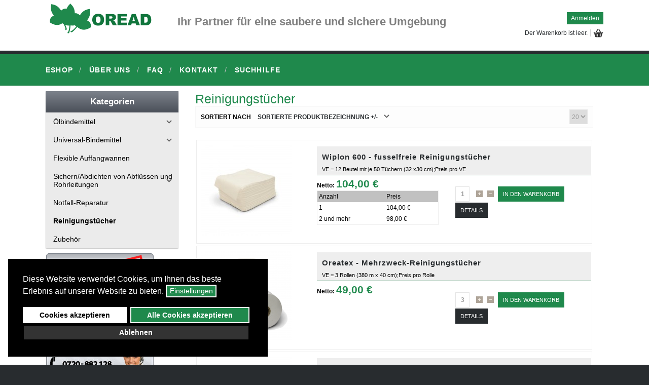

--- FILE ---
content_type: text/html; charset=utf-8
request_url: https://oread.at/reinigungstuecher.html?orderby=ordering&keyword=
body_size: 14061
content:
<!DOCTYPE html>
<html lang="de-de" >
<head>
		        	<meta name="viewport" content="width=device-width, initial-scale=1, maximum-scale=2.0">
	    <meta name="author" content="Vladimir Vanek - www.vanekdesign.com" />
  <meta name="robots" content="index,follow">
    <base href="https://oread.at/reinigungstuecher.html" />
	<meta http-equiv="content-type" content="text/html; charset=utf-8" />
	<meta name="title" content="Reinigungstücher" />
	<meta name="description" content="Reinigungstücher.  Weiterlesen" />
	<title>Reinigungstücher</title>
	<link href="https://oread.at/reinigungstuecher.html" rel="canonical" />
	<link href="https://oread.at/images/favicon.ico" rel="shortcut icon" type="image/vnd.microsoft.icon" />
	<link href="/favicon.ico" rel="shortcut icon" type="image/vnd.microsoft.icon" />
	<link href="/components/com_virtuemart/assets/css/jquery.fancybox-1.3.4.css?vmver=10e016ed" rel="stylesheet" type="text/css" />
	<link href="/plugins/system/jce/css/content.css?70ac3167a7d3d4eacd8be721cebdc9c0" rel="stylesheet" type="text/css" />
	<link href="/media/system/css/modal.css?70ac3167a7d3d4eacd8be721cebdc9c0" rel="stylesheet" type="text/css" />
	<link href="https://oread.at/templates/gk_shop_and_buy/css/k2.css" rel="stylesheet" type="text/css" />
	<link href="https://oread.at/templates/gk_shop_and_buy/css/normalize.css" rel="stylesheet" type="text/css" />
	<link href="https://oread.at/templates/gk_shop_and_buy/css/layout.css" rel="stylesheet" type="text/css" />
	<link href="https://oread.at/templates/gk_shop_and_buy/css/joomla.css" rel="stylesheet" type="text/css" />
	<link href="https://oread.at/templates/gk_shop_and_buy/css/system/system.css" rel="stylesheet" type="text/css" />
	<link href="https://oread.at/templates/gk_shop_and_buy/css/template.css" rel="stylesheet" type="text/css" />
	<link href="https://oread.at/templates/gk_shop_and_buy/css/menu/menu.css" rel="stylesheet" type="text/css" />
	<link href="https://oread.at/templates/gk_shop_and_buy/css/font-awesome.css" rel="stylesheet" type="text/css" />
	<link href="https://oread.at/templates/gk_shop_and_buy/css/gk.stuff.css" rel="stylesheet" type="text/css" />
	<link href="https://oread.at/templates/gk_shop_and_buy/css/vm.css" rel="stylesheet" type="text/css" />
	<link href="https://oread.at/templates/gk_shop_and_buy/css/style1.css" rel="stylesheet" type="text/css" />
	<link href="/modules/mod_vertical_menu/cache/105/f58e40b9349002b09822db9806f6be41.css" rel="stylesheet" type="text/css" />
	<link href="https://oread.at/modules/mod_flexible_vm3_cart/assets/css/theme1.css" rel="stylesheet" type="text/css" />
	<link href="/modules/mod_bt_login/tmpl/css/style2.0.css" rel="stylesheet" type="text/css" />
	<link href="/plugins/system/gdpr/assets/css/cookieconsent.min.css" rel="stylesheet" type="text/css" />
	<link href="/plugins/system/gdpr/assets/css/jquery.fancybox.min.css" rel="stylesheet" type="text/css" />
	<style type="text/css">
.childcontent .gkcol { width: 200px; }@media screen and (max-width: 690px) {
	    	#k2Container .itemsContainer { width: 100%!important; } 
	    	.cols-2 .column-1,
	    	.cols-2 .column-2,
	    	.cols-3 .column-1,
	    	.cols-3 .column-2,
	    	.cols-3 .column-3,
	    	.demo-typo-col2,
	    	.demo-typo-col3,
	    	.demo-typo-col4 {width: 100%; }
	    	}#gkSidebar { width: 25%; }
#gkContentWrap { width: 75%; }
.gkPage { max-width: 1100px; }

.noscript div#off-menu_105 dl.level1 dl{
	position: static;
}
.noscript div#off-menu_105 dl.level1 dd.parent{
	height: auto !important;
	display: block;
	visibility: visible;
}

	#FlexibleVM3Cart .flexibleDropdown {width: 400px;}
	#FlexibleVM3Cart .flexible_image img { max-width: 100px; height: 100px;}
	#FlexibleVM3Cart .flexible_cart_icon { background-image:url(/modules/mod_flexible_vm3_cart/assets/images/icon1.png)}
	
div.cc-window.cc-floating{max-width:32em}@media(max-width: 639px){div.cc-window.cc-floating:not(.cc-center){max-width: none}}div.cc-window, span.cc-cookie-settings-toggler{font-size:16px}div.cc-revoke{font-size:16px}div.cc-settings-label,span.cc-cookie-settings-toggle{font-size:14px}div.cc-window.cc-banner{padding:1em 1.8em}div.cc-window.cc-floating{padding:2em 1.8em}input.cc-cookie-checkbox+span:before, input.cc-cookie-checkbox+span:after{border-radius:1px}div.cc-center,div.cc-floating,div.cc-checkbox-container,div.gdpr-fancybox-container div.fancybox-content,ul.cc-cookie-category-list li,fieldset.cc-service-list-title legend{border-radius:0px}div.cc-window a.cc-btn,span.cc-cookie-settings-toggle{border-radius:0px}a.cc-btn.cc-dismiss{display:none}
	</style>
	<script type="application/json" class="joomla-script-options new">{"csrf.token":"ebc79400e8f875f32185c835184bb400","system.paths":{"root":"","base":""},"joomla.jtext":{"REQUIRED_FILL_ALL":"Bitte f\u00fcllen Sie alle Felder aus.","E_LOGIN_AUTHENTICATE":"Benutzername und Passwort stimmen nicht \u00fcberein, oder Sie haben noch kein Konto.","REQUIRED_NAME":"Bitte geben Sie Ihren Namen ein!","REQUIRED_USERNAME":"Bitte geben Sie Ihren Usernamen ein!","REQUIRED_PASSWORD":"W\u00e4hlen Sie Ihr Passwort!","REQUIRED_VERIFY_PASSWORD":"Geben Sie das Passwort nochmals ein!","PASSWORD_NOT_MATCH":"Passwort stimmt nicht mit dem User Passwort \u00fcberein!","REQUIRED_EMAIL":"itte geben Sie die eMail ein!","EMAIL_INVALID":"Bitte eine g\u00fcltige eMail!","REQUIRED_VERIFY_EMAIL":"Bitte geben Sie die eMail nochmals ein!","EMAIL_NOT_MATCH":"EMail stimmt nicht mit der User EMail \u00fcberein!","CAPTCHA_REQUIRED":"Please enter captcha key"}}</script>
	<script src="/plugins/system/offlajnparams/compat/greensock.js" type="text/javascript"></script>
	<script src="/media/jui/js/jquery.min.js?70ac3167a7d3d4eacd8be721cebdc9c0" type="text/javascript"></script>
	<script src="/media/jui/js/jquery-noconflict.js?70ac3167a7d3d4eacd8be721cebdc9c0" type="text/javascript"></script>
	<script src="/media/jui/js/jquery-migrate.min.js?70ac3167a7d3d4eacd8be721cebdc9c0" type="text/javascript"></script>
	<script src="/components/com_virtuemart/assets/js/vmsite.js?vmver=10e016ed" type="text/javascript"></script>
	<script src="/components/com_virtuemart/assets/js/fancybox/jquery.fancybox-1.3.4.pack.js?vmver=10e016ed" type="text/javascript"></script>
	<script src="/components/com_virtuemart/assets/js/vmprices.js?vmver=10e016ed" type="text/javascript"></script>
	<script src="/components/com_virtuemart/assets/js/dynupdate.js?vmver=10e016ed" type="text/javascript"></script>
	<script src="/media/jui/js/bootstrap.min.js?70ac3167a7d3d4eacd8be721cebdc9c0" type="text/javascript"></script>
	<script src="/media/system/js/mootools-core.js?70ac3167a7d3d4eacd8be721cebdc9c0" type="text/javascript"></script>
	<script src="/media/system/js/core.js?70ac3167a7d3d4eacd8be721cebdc9c0" type="text/javascript"></script>
	<script src="/media/system/js/mootools-more.js?70ac3167a7d3d4eacd8be721cebdc9c0" type="text/javascript"></script>
	<script src="/media/system/js/modal.js?70ac3167a7d3d4eacd8be721cebdc9c0" type="text/javascript"></script>
	<script src="https://oread.at/templates/gk_shop_and_buy/js/gk.scripts.js" type="text/javascript"></script>
	<script src="https://oread.at/templates/gk_shop_and_buy/js/gk.menu.js" type="text/javascript"></script>
	<script src="https://oread.at/templates/gk_shop_and_buy/js/fitvids.jquery.js" type="text/javascript"></script>
	<script src="/modules/mod_vertical_menu/js/perfect-scrollbar.js?v=4.0.270" type="text/javascript"></script>
	<script src="/modules/mod_vertical_menu/js/mod_vertical_menu.js?v=4.0.270" type="text/javascript"></script>
	<script src="https://oread.at/modules/mod_flexible_vm3_cart/assets/js/flexible_update_cart.js" type="text/javascript"></script>
	<script src="/modules/mod_bt_login/tmpl/js/jquery.simplemodal.js" type="text/javascript"></script>
	<script src="/modules/mod_bt_login/tmpl/js/default.js" type="text/javascript"></script>
	<script src="/plugins/system/gdpr/assets/js/jquery.fancybox.min.js" type="text/javascript" defer="defer"></script>
	<script src="/plugins/system/gdpr/assets/js/cookieconsent.min.js" type="text/javascript" defer="defer"></script>
	<script src="/plugins/system/gdpr/assets/js/init.js" type="text/javascript" defer="defer"></script>
	<script type="text/javascript">
//<![CDATA[ 
if (typeof Virtuemart === "undefined"){
	var Virtuemart = {};}
var vmSiteurl = 'https://oread.at/' ;
Virtuemart.vmSiteurl = vmSiteurl;
var vmLang = '&lang=';
Virtuemart.vmLang = vmLang; 
var vmLangTag = '';
Virtuemart.vmLangTag = vmLangTag;
var Itemid = '&Itemid=220';
Virtuemart.addtocart_popup = "1" ; 
var usefancy = true; //]]>

		jQuery(function($) {
			SqueezeBox.initialize({});
			initSqueezeBox();
			$(document).on('subform-row-add', initSqueezeBox);

			function initSqueezeBox(event, container)
			{
				SqueezeBox.assign($(container || document).find('a.modal').get(), {
					parse: 'rel'
				});
			}
		});

		window.jModalClose = function () {
			SqueezeBox.close();
		};

		// Add extra modal close functionality for tinyMCE-based editors
		document.onreadystatechange = function () {
			if (document.readyState == 'interactive' && typeof tinyMCE != 'undefined' && tinyMCE)
			{
				if (typeof window.jModalClose_no_tinyMCE === 'undefined')
				{
					window.jModalClose_no_tinyMCE = typeof(jModalClose) == 'function'  ?  jModalClose  :  false;

					jModalClose = function () {
						if (window.jModalClose_no_tinyMCE) window.jModalClose_no_tinyMCE.apply(this, arguments);
						tinyMCE.activeEditor.windowManager.close();
					};
				}

				if (typeof window.SqueezeBoxClose_no_tinyMCE === 'undefined')
				{
					if (typeof(SqueezeBox) == 'undefined')  SqueezeBox = {};
					window.SqueezeBoxClose_no_tinyMCE = typeof(SqueezeBox.close) == 'function'  ?  SqueezeBox.close  :  false;

					SqueezeBox.close = function () {
						if (window.SqueezeBoxClose_no_tinyMCE)  window.SqueezeBoxClose_no_tinyMCE.apply(this, arguments);
						tinyMCE.activeEditor.windowManager.close();
					};
				}
			}
		};
		
 $GKMenu = { height:false, width:false, duration: 500 };
$GK_TMPL_URL = "https://oread.at/templates/gk_shop_and_buy";

$GK_URL = "https://oread.at/";
var gdprConfigurationOptions = { complianceType: 'opt-in',
																			  cookieConsentLifetime: 365,
																			  cookieConsentSamesitePolicy: '',
																			  cookieConsentSecure: 0,
																			  disableFirstReload: 0,
																	  		  blockJoomlaSessionCookie: 0,
																			  blockExternalCookiesDomains: 1,
																			  externalAdvancedBlockingModeCustomAttribute: '',
																			  allowedCookies: '',
																			  blockCookieDefine: 1,
																			  autoAcceptOnNextPage: 0,
																			  revokable: 1,
																			  lawByCountry: 0,
																			  checkboxLawByCountry: 0,
																			  blockPrivacyPolicy: 0,
																			  cacheGeolocationCountry: 1,
																			  countryAcceptReloadTimeout: 1000,
																			  usaCCPARegions: null,
																			  countryEnableReload: 1,
																			  customHasLawCountries: [""],
																			  dismissOnScroll: 0,
																			  dismissOnTimeout: 0,
																			  containerSelector: 'body',
																			  hideOnMobileDevices: 320,
																			  autoFloatingOnMobile: 0,
																			  autoFloatingOnMobileThreshold: 1024,
																			  autoRedirectOnDecline: 0,
																			  autoRedirectOnDeclineLink: '',
																			  showReloadMsg: 1,
																			  showReloadMsgText: 'Einstellungen werden angewendet und die Seite neu geladen …',
																			  defaultClosedToolbar: 0,
																			  toolbarLayout: 'basic',
																			  toolbarTheme: 'block',
																			  toolbarButtonsTheme: 'allow_first',
																			  revocableToolbarTheme: 'basic',
																			  toolbarPosition: 'bottom-left',
																			  toolbarCenterTheme: 'compact',
																			  revokePosition: 'revoke-top',
																			  toolbarPositionmentType: 1,
																			  positionCenterSimpleBackdrop: 0,
																			  positionCenterBlurEffect: 0,
																			  preventPageScrolling: 0,
																			  popupEffect: 'fade',
																			  popupBackground: '#000000',
																			  popupText: '#ffffff',
																			  popupLink: '#ffffff',
																			  buttonBackground: '#ffffff',
																			  buttonBorder: '#ffffff',
																			  buttonText: '#000000',
																			  highlightOpacity: '100',
																			  highlightBackground: '#333333',
																			  highlightBorder: '#000000',
																			  highlightText: '#ffffff',
																			  highlightDismissBackground: '#333333',
																		  	  highlightDismissBorder: '#ffffff',
																		 	  highlightDismissText: '#ffffff',
																			  autocenterRevokableButton: 0,
																			  hideRevokableButton: 0,
																			  hideRevokableButtonOnscroll: 0,
																			  customRevokableButton: 0,
																			  customRevokableButtonAction: 0,
																			  headerText: '<p><span lang=\"de-DE\">Diese Website verwendet Cookies, um Ihnen das beste Erlebnis auf unserer Website zu bieten. </span></p>',
																			  messageText: '<span lang=\"de-DE\">Diese Website verwendet Cookies, um Ihnen das beste Erlebnis auf unserer Website zu bieten. </span>',
																			  denyMessageEnabled: 0, 
																			  denyMessage: 'You have declined cookies, to ensure the best experience on this website please consent the cookie usage.',
																			  placeholderBlockedResources: 1, 
																			  placeholderBlockedResourcesAction: '',
																	  		  placeholderBlockedResourcesText: 'You must accept cookies and reload the page to view this content',
																			  placeholderIndividualBlockedResourcesText: 'You must accept cookies from {domain} and reload the page to view this content',
																			  placeholderIndividualBlockedResourcesAction: 0,
																			  placeholderOnpageUnlock: 0,
																			  scriptsOnpageUnlock: 0,
																			  autoDetectYoutubePoster: 0,
																			  autoDetectYoutubePosterApikey: 'AIzaSyAV_WIyYrUkFV1H8OKFYG8wIK8wVH9c82U',
																			  dismissText: 'Got it!',
																			  allowText: 'Cookies akzeptieren',
																			  denyText: 'Ablehnen',
																			  cookiePolicyLinkText: 'Cookie-Richtlinie',
																			  cookiePolicyLink: 'javascript:void(0)',
																			  cookiePolicyRevocableTabText: 'Cookie-Richtlinie',
																			  privacyPolicyLinkText: 'Datenschutz-Einstellungen',
																			  privacyPolicyLink: 'https://oread.de/oread/datenschutzerklaerung-2.html',
																			  googleCMPTemplate: 0,
																			  enableGdprBulkConsent: 0,
																			  enableCustomScriptExecGeneric: 0,
																			  customScriptExecGeneric: '',
																			  categoriesCheckboxTemplate: 'cc-checkboxes-light',
																			  toggleCookieSettings: 1,
																			  toggleCookieSettingsLinkedView: 1,
																			  toggleCookieSettingsButtonsArea: 0,
 																			  toggleCookieSettingsLinkedViewSefLink: '/component/gdpr.html',
																	  		  toggleCookieSettingsText: '<span class="cc-cookie-settings-toggle">Einstellungen <span class="cc-cookie-settings-toggler">&#x25EE;</span></span>',
																			  toggleCookieSettingsButtonBackground: '#1f894c',
																			  toggleCookieSettingsButtonBorder: '#ffffff',
																			  toggleCookieSettingsButtonText: '#ffffff',
																			  showLinks: 0,
																			  blankLinks: '_blank',
																			  autoOpenPrivacyPolicy: 0,
																			  openAlwaysDeclined: 0,
																			  cookieSettingsLabel: 'Cookie-Richtlinie',
															  				  cookieSettingsDesc: 'Choose which kind of cookies you want to disable by clicking on the checkboxes. Click on a category name for more informations about used cookies.',
																			  cookieCategory1Enable: 1,
																			  cookieCategory1Name: 'Notwendig',
																			  cookieCategory1Locked: 0,
																			  cookieCategory2Enable: 1,
																			  cookieCategory2Name: 'Präferenzen',
																			  cookieCategory2Locked: 0,
																			  cookieCategory3Enable: 1,
																			  cookieCategory3Name: 'Statistiken',
																			  cookieCategory3Locked: 0,
																			  cookieCategory4Enable: 1,
																			  cookieCategory4Name: 'Marketing',
																			  cookieCategory4Locked: 0,
																			  cookieCategoriesDescriptions: {},
																			  alwaysReloadAfterCategoriesChange: 0,
																			  preserveLockedCategories: 0,
																			  declineButtonBehavior: 'hard',
																			  blockCheckedCategoriesByDefault: 0,
																			  reloadOnfirstDeclineall: 0,
																			  trackExistingCheckboxSelectors: '',
															  		  		  trackExistingCheckboxConsentLogsFormfields: 'name,email,subject,message',
																			  allowallShowbutton: 1,
																			  allowallText: 'Alle Cookies akzeptieren',
																			  allowallButtonBackground: '#1f894c',
																			  allowallButtonBorder: '#ffffff',
																			  allowallButtonText: '#ffffff',
																			  allowallButtonTimingAjax: 'fast',
																			  includeAcceptButton: 0,
																			  includeDenyButton: 0,
																			  trackConsentDate: 0,
																			  execCustomScriptsOnce: 1,
																			  optoutIndividualResources: 0,
																			  blockIndividualResourcesServerside: 0,
																			  disableSwitchersOptoutCategory: 0,
																			  autoAcceptCategories: 0,
																			  allowallIndividualResources: 1,
																			  blockLocalStorage: 0,
																			  blockSessionStorage: 0,
																			  externalAdvancedBlockingModeTags: 'iframe,script,img,source,link',
																			  enableCustomScriptExecCategory1: 0,
																			  customScriptExecCategory1: '',
																			  enableCustomScriptExecCategory2: 0,
																			  customScriptExecCategory2: '',
																			  enableCustomScriptExecCategory3: 0,
																			  customScriptExecCategory3: '',
																			  enableCustomScriptExecCategory4: 0,
																			  customScriptExecCategory4: '',
																			  enableCustomDeclineScriptExecCategory1: 0,
																			  customScriptDeclineExecCategory1: '',
																			  enableCustomDeclineScriptExecCategory2: 0,
																			  customScriptDeclineExecCategory2: '',
																			  enableCustomDeclineScriptExecCategory3: 0,
																			  customScriptDeclineExecCategory3: '',
																			  enableCustomDeclineScriptExecCategory4: 0,
																			  customScriptDeclineExecCategory4: '',
																			  enableCMPPreferences: 1,
																			  enableGTMEventsPreferences: 1,
																			  enableCMPStatistics: 1,
																			  enableGTMEventsStatistics: 1,
																			  enableCMPAds: 1,
																			  enableUETAds: 1,
																			  enableGTMEventsAds: 1,
																			  debugMode: 0
																		};var gdpr_ajax_livesite='https://oread.at/';var gdpr_enable_log_cookie_consent=1;var gdprUseCookieCategories=1;var gdpr_ajaxendpoint_cookie_category_desc='https://oread.at/index.php?option=com_gdpr&task=user.getCookieCategoryDescription&format=raw';var gdprCookieCategoryDisabled2=1;var gdprCookieCategoryDisabled3=1;var gdprCookieCategoryDisabled4=1;var gdprJSessCook='4169ae63a318b598edee6d9cda8ac303';var gdprJSessVal='25e9c3e8734dcbc255642231d602b9ea';var gdprJAdminSessCook='b088e2c113de72530a26fdafed14d4d2';var gdprPropagateCategoriesSession=1;var gdprAlwaysPropagateCategoriesSession=1;var gdprAlwaysCheckCategoriesSession=0;var gdprFancyboxWidth=700;var gdprFancyboxHeight=800;var gdprCloseText='Close';window.uetq = window.uetq || [];window.uetq.push("consent", "default", {"ad_storage": "denied"});
	</script>
	
	<!-- Global site tracking tag - Google Analytics -->
	<script type="text/javascript">
		(function(w,d,s,l,i){w[l]=w[l]||[];w[l].push({'gtm.start':
		new Date().getTime(),event:'gtm.js'});var f=d.getElementsByTagName(s)[0],
		j=d.createElement(s),dl=l!='dataLayer'?'&l='+l:'';j.async=true;j.src=
		'https://www.googletagmanager.com/gtm.js?id='+i+dl;f.parentNode.insertBefore(j,f);
		})(window,document,'script','dataLayer','GTM-TSTMFP3F');
	</script>
	<link rel="apple-touch-icon" href="https://oread.at/templates/gk_shop_and_buy/images/touch-device.png">
	<link rel="apple-touch-icon-precomposed" href="https://oread.at/templates/gk_shop_and_buy/images/touch-device.png">
	<script data-cfasync="false">
document[(_el=document.addEventListener)?'addEventListener':'attachEvent'](_el?'DOMContentLoaded':'onreadystatechange',function(){
	if (!_el && document.readyState != 'complete') return;
	(window.jq183||jQuery)('.noscript').removeClass('noscript');
	window.sm105 = new VerticalSlideMenu({
		id: 105,
		visibility: ["1","1","1","1","0",["0","px"],["10000","px"]],
		parentHref: 1,
		theme: 'flat',
		result: 'Suchergebnisse',
		noResult: 'Keine Ergebnisse gefunden',
		backItem: '',
		filterDelay: 500,
		filterMinChar: 3,
		navtype: 'tree',
		sidebar: 0,
		popup: 0,
		overlay: 0,
		sidebarUnder: 580,
		width: 300,
		menuIconCorner: 1,
		menuIconX: 0,
		menuIconY: 0,
		hidePopupUnder: 1750,
		siteBg: '#444444',
		effect: 1,
    dur: 400/1000,
		perspective: 0,
		inEase: 'Quad.easeOut'.split('.').reverse().join(''),
		inOrigin: '50% 50% 0',
		inX: 100,
		inUnitX: '%',
    logoUrl: '',
		inCSS: {
			y: 0,
			opacity: 100/100,
			rotationX: 0,
			rotationY: 0,
			rotationZ: 0,
			skewX: 0,
			skewY: 0,
			scaleX: 100/100,
			scaleY: 100/100
		},
		outEase: 'Quad.easeOut'.split('.').reverse().join(''),
		outOrigin: '50% 50% 0',
		outX: -100,
		outUnitX: '%',
		outCSS: {
			y: 0,
			opacity: 100/100,
			rotationX: 0,
			rotationY: 0,
			rotationZ: 0,
			skewX: 0,
			skewY: 0,
			scaleX: 100/100,
			scaleY: 100/100
		},
		anim: {
			perspective: 1000,
			inDur: 300/1000,
			inEase: 'Quad.easeOut'.split('.').reverse().join(''),
			inOrigin: '50% 50% 0',
			inX: -30,
			inUnitX: 'px',
			inCSS: {
				y: 0,
				opacity: 0/100,
				rotationX: 0,
				rotationY: 0,
				rotationZ: 0,
				skewX: 0,
				skewY: 0,
				scaleX: 100/100,
				scaleY: 100/100
			},
			outDur: 300/1000,
			outEase: 'Quad.easeOut'.split('.').reverse().join(''),
			outOrigin: '50% 50% 0',
			outX: 20,
			outUnitX: 'px',
			outCSS: {
				y: 0,
				opacity: 0/100,
				rotationX: 0,
				rotationY: 0,
				rotationZ: 0,
				skewX: 0,
				skewY: 0,
				scaleX: 100/100,
				scaleY: 100/100
			}
		},
		miAnim: 0,
		miDur: 500/1000,
		miShift: 40/1000,
		miEase: 'Quad.easeOut'.split('.').reverse().join(''),
		miX: 40,
		miUnitX: '%',
		miCSS: {
			transformPerspective: 600,
			transformOrigin: '50% 50% 0',
			y: 0,
			opacity: 0/100,
			rotationX: 0,
			rotationY: 0,
			rotationZ: 0,
			skewX: 0,
			skewY: 0,
			scaleX: 100/100,
			scaleY: 100/100
		},
		iconAnim: 0 && 0,
		bgX: 0,
		dropwidth: 250,
		dropspace: 0,
		dropFullHeight: 0,
		dropEvent: 'mouseenter',
		opened: 1,
		autoOpen: 0,
		autoOpenAnim: 1,
		hideBurger: 0
	});
});
</script>

    <link rel="stylesheet" href="https://oread.at/templates/gk_shop_and_buy/css/small.desktop.css" media="(max-width: 1200px)" />
<link rel="stylesheet" href="https://oread.at/templates/gk_shop_and_buy/css/tablet.css" media="(max-width: 920px)" />
<link rel="stylesheet" href="https://oread.at/templates/gk_shop_and_buy/css/small.tablet.css" media="(max-width: 820px)" />
<link rel="stylesheet" href="https://oread.at/templates/gk_shop_and_buy/css/mobile.css" media="(max-width: 580px)" />
<link rel="stylesheet" href="https://oread.at/templates/gk_shop_and_buy/css/override.css" />

<!--[if IE 9]>
<link rel="stylesheet" href="https://oread.at/templates/gk_shop_and_buy/css/ie/ie9.css" type="text/css" />
<![endif]-->

<!--[if IE 8]>
<link rel="stylesheet" href="https://oread.at/templates/gk_shop_and_buy/css/ie/ie8.css" type="text/css" />
<![endif]-->

<!--[if lte IE 7]>
<link rel="stylesheet" href="https://oread.at/templates/gk_shop_and_buy/css/ie/ie7.css" type="text/css" />
<![endif]-->

<!--[if (gte IE 6)&(lte IE 8)]>
<script type="text/javascript" src="https://oread.at/templates/gk_shop_and_buy/js/respond.js"></script>
<script type="text/javascript" src="https://oread.at/templates/gk_shop_and_buy/js/selectivizr.js"></script>
<script type="text/javascript" src="http://html5shim.2ca974eb8d9911c6686813601461a922-gdprlock/svn/trunk/html5.js"></script>
<![endif]-->

	 </head>
<body data-tablet-width="920" data-mobile-width="580" data-cart="true">
	<script type="text/javascript">(function(i,s,o,g,r,a,m){i['GoogleAnalyticsObject']=r;i[r]=i[r]||function(){(i[r].q=i[r].q||[]).push(arguments)},i[r].l=1*new Date();a=s.createElement(o), m=s.getElementsByTagName(o)[0];a.async=1;a.src=g;m.parentNode.insertBefore(a,m) })(window,document,'script','//www.google-analytics.com/analytics.js','ga'); ga('create', 'UA-11472176-6', 'auto'); ga('send', 'pageview');</script>	
		


    <div id="gkMainWrap">
    	<div id="gkHeaderNav" ><div class="gkPage">                    	
		    
<h1>
          <a href="https://oread.at/" id="gkLogo">
        <img src="https://oread.at/images/logo-oread.gif" alt="Ölbindemittel | Auffangwannen | Notfallsets | Oread" />
     </a>
      
     </h1>
 <h2 class="gkLogoSlogan">Ihr Partner für eine saubere und sichere Umgebung</h2>


<div id="gkTopMenu">
	<div id="btl">
	<!-- Panel top -->	
	<div class="btl-panel">
					<!-- Login button -->
						<span id="btl-panel-login" class="btl-modal">Anmelden</span>
						<!-- Registration button -->
						
			
			</div>
	<!-- content dropdown/modal box -->
	<div id="btl-content">
			
		<!-- Form login -->	
		<div id="btl-content-login" class="btl-content-block">
						
			<!-- if not integrated any component -->
						<form name="btl-formlogin" class="btl-formlogin" action="/warenkorb.html" method="post">
				<div id="btl-login-in-process"></div>	
				<h3>Einloggen</h3>
									<div class="spacer"></div>
								<div class="btl-error" id="btl-login-error"></div>
				<div class="btl-field">
					<div class="btl-label">Username *</div>
					<div class="btl-input">
						<input id="btl-input-username" type="text" name="username"	/>
					</div>
				</div>
				<div class="btl-field">
					<div class="btl-label">Password *</div>
					<div class="btl-input">
						<input id="btl-input-password" type="password" name="password" alt="password" />
					</div>
				</div>
				<div class="clear"></div>
								<div class="btl-field">				
					
					<div class="btl-input" id="btl-input-remember">
						<input id="btl-checkbox-remember"  type="checkbox" name="remember"
							value="yes" />
							an mich erinnern					</div>	
				</div>
				<div class="clear"></div>
								<div class="btl-buttonsubmit">
					<input type="submit" name="Submit" class="btl-buttonsubmit" onclick="return loginAjax()" value="Anmelden" /> 
					<input type="hidden" name="option" value="com_users" />
					<input type="hidden" name="task" value="user.login" /> 
					<input type="hidden" name="return" id="btl-return"	value="aW5kZXgucGhwP29yZGVyYnk9b3JkZXJpbmcma2V5d29yZD0mb3B0aW9uPWNvbV92aXJ0dWVtYXJ0JnZpZXc9Y2F0ZWdvcnkmdmlydHVlbWFydF9jYXRlZ29yeV9pZD03NSZJdGVtaWQ9MjIw" />
					<input type="hidden" name="ebc79400e8f875f32185c835184bb400" value="1" />				</div>
			</form>	
			<ul id ="bt_ul">
				<li>
					<a href="/users/forgot-password.html">
					Passwort vergessen?</a>
				</li>
				<li>
					<a href="/users/forgot-username.html">
					Username vergessen?</a>
				</li>				
			</ul>
			
		<!-- if integrated with one component -->
						
		</div>
		
				
	</div>
	<div class="clear"></div>
</div>

<script type="text/javascript">
/*<![CDATA[*/
var btlOpt = 
{
	BT_AJAX					:'https://oread.at/reinigungstuecher.html?orderby=ordering&keyword=',
	BT_RETURN				:'/reinigungstuecher.html?orderby=ordering&keyword=',
	RECAPTCHA				:'none',
	LOGIN_TAGS				:'',
	REGISTER_TAGS			:'',
	EFFECT					:'btl-modal',
	ALIGN					:'right',
	BG_COLOR				:'#1F894C',
	MOUSE_EVENT				:'click',
	TEXT_COLOR				:'#ffffff'	
}
if(btlOpt.ALIGN == "center"){
	BTLJ(".btl-panel").css('textAlign','center');
}else{
	BTLJ(".btl-panel").css('float',btlOpt.ALIGN);
}
BTLJ("input.btl-buttonsubmit,button.btl-buttonsubmit").css({"color":btlOpt.TEXT_COLOR,"background":btlOpt.BG_COLOR});
BTLJ("#btl .btl-panel > span").css({"color":btlOpt.TEXT_COLOR,"background-color":btlOpt.BG_COLOR,"border":btlOpt.TEXT_COLOR});
/*]]>*/
</script>


</div>


<div id="btnCart" >			<div class="moduletable">
						<script>
jQuery(document).ready(function(){
jQuery("div#flexible_remove").live('click', function() {
	jQuery('#FlexibleVM3Cart .flexible-loading').show();	
	var cart_id = jQuery(this).text();
	jQuery.ajax({
		url: '/index.php?option=com_virtuemart&view=cart&task=delete',
		method :'get',
		data : { cart_virtuemart_product_id : cart_id },
		success : function(tree,elms,html,js) {
			var mod=jQuery('#FlexibleVM3Cart');
			jQuery.ajaxSetup({ cache: false })
			var loadAgain = jQuery.getJSON('/index.php?option=com_virtuemart&nosef=1&view=cart&task=viewJS&format=json',
				function(datas, textStatus) {
					if (datas.totalProduct >0) {
						mod.find('.flexible_cart_products').html('');
						jQuery.each(datas.products, function(key, val) {
							jQuery("#flexible_hiddencontainer .flexibleCartContainer").clone().appendTo(".FlexibleVM3Cart .flexible_cart_products");
                            jQuery.each(val, function (key, val) {
                                if (jQuery("#flexible_hiddencontainer .flexibleCartContainer ." + key)) mod.find(".flexible_cart_products ." + key + ":last").html(val);
                            });
						});
						var number = datas.totalProductTxt.replace(/[^0-9]/g,'');
                   		mod.find(".cartInfo").html(datas.cartInfo);
                   		mod.find(".flexibleShow_cart").html(datas.cart_show);
                    	mod.find(".flexibleNumber").html(number);
                    	mod.find(".flexibleTotal").html(datas.billTotal);
					} else {
                   		mod.find(".cartInfo").html('Der Warenkorb ist leer.');
                   		mod.find(".flexible_cart_products").html('<div class="flexibleEmpty">Der Warenkorb ist leer.</div>');
                    	mod.find(".flexibleNumber").html('0');
                    	mod.find(".flexibleTotal").html('');
						mod.find('.flexibleShow_cart').html('');
					}
                   	mod.find(".freeShipmentText").html(datas.freeShipmentText);
				}
			);
			loadAgain.complete(function() {
  				jQuery('#FlexibleVM3Cart .flexible-loading').hide();

  				// byPV: UpdateProducts
  				if (Virtuemart && typeof Virtuemart.productUpdate !== 'undefined') Virtuemart.productUpdate();	
			});
		}
	});
});
});


</script>


<!-- Virtuemart 2 Ajax Card -->

<div class="FlexibleVM3Cart " id="FlexibleVM3Cart">
  
 	<div id="flexible_hiddencontainer" style=" display: none; ">
    <div class="flexibleCartContainer">
      <div class="flexible_product_row"> 
                    <div class="subtotal_with_tax"></div>          <div class="product_name"></div>
                    <div class="product_sku"></div>          <div class="quantity"></div>      	  	
		 
      </div>
      <div class="clearfix"></div>
    </div>
  </div>
    <a class="flexible_cart_icon" href="/warenkorb.html">
  <div class="cartInfo">
  	  Der Warenkorb ist leer.  </div>
  </a>
  
  <div class="flexibleDropdown">
  <div class="flexible-loading" style="display:none;"></div>
    <div class="flexibleCartTitle">Warenkorb</div>
    <div class="flexible_cart_products">
      
        <div class="flexibleEmpty">Der Warenkorb ist leer.</div>     
    </div>
     <div class="clearfix"></div>
     <div class="freeShipmentText">
     	K dopravě zdarma zbývá: 1500,00 €    </div>
     <div class="clearfix"></div>
     <div class="flexibleTotal" style="float: right;">
          </div>
    <div class="flexibleShow_cart">
          </div>
   
  </div>
 	
</div>
<script id="vm.CartModule.UpdateModule-js" type="text/javascript">//<![CDATA[ 
function startHover(e){ jQuery("#FlexibleVM3Cart .flexibleDropdown").fadeIn(100) }
function endHover(){jQuery("#FlexibleVM3Cart .flexibleDropdown").fadeOut(600)}
jQuery(document).ready(function(){
    jQuery("body").live("updateVirtueMartCartModule", function(e) {
        jQuery("#FlexibleVM3Cart").updateVirtueMartCartModule();
    });
	jQuery("#FlexibleVM3Cart").hoverIntent({
    	over: startHover,
     	out: endHover,
     	timeout: 600
	});
}); //]]>
</script>		</div>
	</div>
		    <div style="clear: both"></div> 
      	</div></div>  
        
		   <div id="topmenu-bg" >
       <div class="gkPage"> 
		     		    <div id="gkMobileMenu">
		    	<i class="icon-reorder"></i>
		    	<label for="mobileMenu">TPL_GK_LANG_MOBILE_MENU_LABEL</label>
		    	<select name="mobileMenu" id="mobileMenu" onChange="window.location.href=this.value;">
		    	<option  value="https://oread.at/">Eshop</option><option  value="/ueber-oread.html">Über uns</option><option  value="/faq.html">FAQ</option><option  value="/kontakt/oread-ch/oread-gmbh.html">Kontakt</option><option  value="/suchhilfe.html">Suchhilfe</option>		    	</select>
		    </div>
		           
        		    
		    		    <div id="gkMainMenu" class="gkMenuClassic">
		    	<nav id="gkExtraMenu" class="gkMenu">
<ul class="gkmenu level0"><li  class="first"><a href="https://oread.at/"  class=" first" id="menu189"  >Eshop</a></li><li ><a href="/ueber-oread.html"  id="menu17"  >Über uns</a></li><li ><a href="/faq.html"  id="menu19"  >FAQ</a></li><li ><a href="/kontakt/oread-ch/oread-gmbh.html"  id="menu20"  >Kontakt</a></li><li  class="last"><a href="/suchhilfe.html"  class=" last" id="menu23"  >Suchhilfe</a></li></ul>
</nav>   
		    </div>
		        	</div>
     </div>
      
		<div id="gkPageContent">
	    		    	
	    	<section id="gkContent" class="gkPage">					
				<div id="gkContentWrap" class="gkSidebarLeft">
									
		
										
										
						
					
					<div id="gkMainbody">
							
<div id="system-message-container">
</div>
            							 <div itemscope itemtype="https://schema.org/BreadcrumbList"><span itemprop="itemListElement" itemscope itemtype="http://schema.org/ListItem"><meta itemprop="item" content="https://oread.at/warenkorb.html" /><meta itemprop="name" content="Warenkorb" /><meta itemprop="position" content="1" /></span></div><div itemscope itemtype="https://schema.org/BreadcrumbList"><span itemprop="itemListElement" itemscope itemtype="http://schema.org/ListItem"><meta itemprop="item" content="https://oread.at/reinigungstuecher.html" /><meta itemprop="name" content="Reinigungstücher" /><meta itemprop="position" content="2" /></span></div><div class="category-view">
<h1>Reinigungstücher</h1>
 <div class="browse-view">


<div class="orderby-displaynumber">
	<div class="floatleft vm-order-list">
		<div class="orderlistcontainer"><div class="title">Sortiert nach</div><div class="activeOrder"><a title=" +/-" href="/reinigungstuecher.html?orderby=pc.ordering%2Cproduct_name&dir=DESC&keyword=">Sortierte Produktbezeichnung  +/-</a></div><div class="orderlist"><div><a title="Produktbezeichnung" href="/reinigungstuecher.html?orderby=product_name&keyword=">Produktbezeichnung</a></div><div><a title="Preis" href="/reinigungstuecher.html?orderby=product_price&keyword=">Preis</a></div><div><a title="Sortierung" href="/reinigungstuecher.html?orderby=ordering&keyword=">Sortierung</a></div></div></div>	
	</div>
	<div class="vm-pagination vm-pagination-top">
			
	</div>
	<div class="floatright display-number"><select id="limit" name="limit" class="inputbox" size="1" onchange="window.top.location.href=this.options[this.selectedIndex].value">
	<option value="/reinigungstuecher.html?limit=5&amp;orderby=ordering&amp;keyword=">5</option>
	<option value="/reinigungstuecher.html?limit=10&amp;orderby=ordering&amp;keyword=">10</option>
	<option value="/reinigungstuecher.html?limit=20&amp;orderby=ordering&amp;keyword=" selected="selected">20</option>
	<option value="/reinigungstuecher.html?limit=50&amp;orderby=ordering&amp;keyword=">50</option>
</select>
</div>


	<div class="clear"></div>
</div> <!-- end of orderby-displaynumber -->


  

		<div class="row">
			<div class="product vm-col vm-col-1 ">
		<div class="spacer">
			 
      <div class="vm-product-media-container">
          <div style="display:none;" id="210_bvmpb_com" class="product_badge"></div>

         
	   
          <a title="Wiplon 600 - fusselfreie Reinigungstücher" href="/reinigungstuecher/wiplon-600-fusselfreie-reinigungstuecher.html">
						<img src="/images/stories/virtuemart/product/resized/7000 01 02 Wiplon 600_180x180.jpg" alt="Wiplon 600 - fusselfreie Reinigungstücher" class="browseProductImage" />					</a>

			</div>

		<div class="width70">
       <div class="vm-product-descr-container-1">
					<h2><a href="/reinigungstuecher/wiplon-600-fusselfreie-reinigungstuecher.html" >Wiplon 600 - fusselfreie Reinigungstücher</a></h2>
				  <span class="small">VE = 12 Beutel mit je 50 Tüchern (32 x30 cm);Preis pro VE</span>
				</div>

						<div class="vm3pr-4">	
       <div class="product-price" id="productPrice210">
	<div class="PricepriceWithoutTax vm-display vm-price-value"><span class="vm-price-desc">Netto: </span><span class="PricepriceWithoutTax">104,00 €</span></div>
</div>

 
         
		   		
	<table>
  <tr><th>Anzahl</th><th>Preis</th></tr>
					<tr>
				<td>
					1				</td>
			
				<td>
					104,00 €				</td>
			</tr>
					<tr>
				<td>
					2 und mehr				</td>
			
				<td>
					98,00 €				</td>
			</tr>
			</table>
			
        <div class="clear"></div>
                        
      	</div>
        
        <div class="br-add">	<div class="addtocart-area">
		<form method="post" class="product js-recalculate" action="/" autocomplete="off" >
			<div class="vm-customfields-wrap">
							</div>			
				
    <div class="addtocart-bar">
	            <!-- <label for="quantity210" class="quantity_box">Menge /<br />Aktualisieren: </label> -->
            <span class="quantity-box">
				<input type="text" class="quantity-input js-recalculate" name="quantity[]"
                       data-errStr="Sie können dieses Produkt nur in Vielfachen von %s Stück kaufen!"
                       value="1" init="1" step="1"  />
			</span>
			                <span class="quantity-controls js-recalculate">
				<input type="button" class="quantity-controls quantity-plus"/>
				<input type="button" class="quantity-controls quantity-minus"/>
			</span>
			<span class="addtocart-button">
				<input type="submit" name="addtocart" class="addtocart-button" value="In den Warenkorb" title="In den Warenkorb" />                </span>             <input type="hidden" name="virtuemart_product_id[]" value="210"/>
            <noscript><input type="hidden" name="task" value="add"/></noscript> 
    </div>			<input type="hidden" name="option" value="com_virtuemart"/>
			<input type="hidden" name="view" value="cart"/>
			<input type="hidden" name="virtuemart_product_id[]" value="210"/>
			<input type="hidden" name="pname" value="Wiplon 600 - fusselfreie Reinigungstücher"/>
			<input type="hidden" name="pid" value="210"/>
			<input type="hidden" name="Itemid" value="220"/>		</form>

	</div>

			 
      <div class"clear"></div> 
        <div class="vm-details-button">
				<a href="/reinigungstuecher/wiplon-600-fusselfreie-reinigungstuecher.html" title="Wiplon 600 - fusselfreie Reinigungstücher" class="button">Details</a>			</div>
       </div> 
       
      	</div> </div>
	</div>

	    <div class="clear"></div>
  </div>
      	<div class="horizontal-separator"></div>
			<div class="row">
			<div class="product vm-col vm-col-1 ">
		<div class="spacer">
			 
      <div class="vm-product-media-container">
          <div style="display:none;" id="230_bvmpb_com" class="product_badge"></div>

         
	   
          <a title="Oreatex - Mehrzweck-Reinigungstücher" href="/reinigungstuecher/oreatex-mehrzweck-reinigungstuecher.html">
						<img src="/images/stories/virtuemart/product/resized/Oreatex_2 (Copy)_180x180.png" alt="Oreatex - Mehrzweck-Reinigungstücher" class="browseProductImage" />					</a>

			</div>

		<div class="width70">
       <div class="vm-product-descr-container-1">
					<h2><a href="/reinigungstuecher/oreatex-mehrzweck-reinigungstuecher.html" >Oreatex - Mehrzweck-Reinigungstücher</a></h2>
				  <span class="small">VE = 3 Rollen (380 m x 40 cm);Preis pro Rolle</span>
				</div>

						<div class="vm3pr-4">	
       <div class="product-price" id="productPrice230">
	<div class="PricepriceWithoutTax vm-display vm-price-value"><span class="vm-price-desc">Netto: </span><span class="PricepriceWithoutTax">49,00 €</span></div>
</div>

 
         
		   		
			
        <div class="clear"></div>
                        
      	</div>
        
        <div class="br-add">	<div class="addtocart-area">
		<form method="post" class="product js-recalculate" action="/" autocomplete="off" >
			<div class="vm-customfields-wrap">
							</div>			
				
    <div class="addtocart-bar">
	            <!-- <label for="quantity230" class="quantity_box">Menge /<br />Aktualisieren: </label> -->
            <span class="quantity-box">
				<input type="text" class="quantity-input js-recalculate" name="quantity[]"
                       data-errStr="Sie können dieses Produkt nur in Vielfachen von %s Stück kaufen!"
                       value="3" init="3" step="3"  />
			</span>
			                <span class="quantity-controls js-recalculate">
				<input type="button" class="quantity-controls quantity-plus"/>
				<input type="button" class="quantity-controls quantity-minus"/>
			</span>
			<span class="addtocart-button">
				<input type="submit" name="addtocart" class="addtocart-button" value="In den Warenkorb" title="In den Warenkorb" />                </span>             <input type="hidden" name="virtuemart_product_id[]" value="230"/>
            <noscript><input type="hidden" name="task" value="add"/></noscript> 
    </div>			<input type="hidden" name="option" value="com_virtuemart"/>
			<input type="hidden" name="view" value="cart"/>
			<input type="hidden" name="virtuemart_product_id[]" value="230"/>
			<input type="hidden" name="pname" value="Oreatex - Mehrzweck-Reinigungstücher"/>
			<input type="hidden" name="pid" value="230"/>
			<input type="hidden" name="Itemid" value="220"/>		</form>

	</div>

			 
      <div class"clear"></div> 
        <div class="vm-details-button">
				<a href="/reinigungstuecher/oreatex-mehrzweck-reinigungstuecher.html" title="Oreatex - Mehrzweck-Reinigungstücher" class="button">Details</a>			</div>
       </div> 
       
      	</div> </div>
	</div>

	    <div class="clear"></div>
  </div>
      	<div class="horizontal-separator"></div>
			<div class="row">
			<div class="product vm-col vm-col-1 ">
		<div class="spacer">
			 
      <div class="vm-product-media-container">
          <div style="display:none;" id="229_bvmpb_com" class="product_badge"></div>

         
	   
          <a title="Cyklex 1000 - Reinigungstücher aus recycelten Textilfasern" href="/reinigungstuecher/cyklex-1000-reinigungstuecher-aus-recycelten-textilfasern.html">
						<img src="/images/stories/virtuemart/product/resized/5030 01 01 Cyklex_180x180.jpg" alt="CYKLEX 1000 - Reinigungstücher aus recycelten Textilfasern" class="browseProductImage" />					</a>

			</div>

		<div class="width70">
       <div class="vm-product-descr-container-1">
					<h2><a href="/reinigungstuecher/cyklex-1000-reinigungstuecher-aus-recycelten-textilfasern.html" >Cyklex 1000 - Reinigungstücher aus recycelten Textilfasern</a></h2>
				  <span class="small">VE = Big Bag mit ca. 1000 Tüchern; Preis pro VE</span>
				</div>

						<div class="vm3pr-4">	
       <div class="product-price" id="productPrice229">
	<div class="PricepriceWithoutTax vm-display vm-price-value"><span class="vm-price-desc">Netto: </span><span class="PricepriceWithoutTax">121,00 €</span></div>
</div>

 
         
		   		
			
        <div class="clear"></div>
                        
      	</div>
        
        <div class="br-add">	<div class="addtocart-area">
		<form method="post" class="product js-recalculate" action="/" autocomplete="off" >
			<div class="vm-customfields-wrap">
							</div>			
				
    <div class="addtocart-bar">
	            <!-- <label for="quantity229" class="quantity_box">Menge /<br />Aktualisieren: </label> -->
            <span class="quantity-box">
				<input type="text" class="quantity-input js-recalculate" name="quantity[]"
                       data-errStr="Sie können dieses Produkt nur in Vielfachen von %s Stück kaufen!"
                       value="1" init="1" step="1"  />
			</span>
			                <span class="quantity-controls js-recalculate">
				<input type="button" class="quantity-controls quantity-plus"/>
				<input type="button" class="quantity-controls quantity-minus"/>
			</span>
			<span class="addtocart-button">
				<input type="submit" name="addtocart" class="addtocart-button" value="In den Warenkorb" title="In den Warenkorb" />                </span>             <input type="hidden" name="virtuemart_product_id[]" value="229"/>
            <noscript><input type="hidden" name="task" value="add"/></noscript> 
    </div>			<input type="hidden" name="option" value="com_virtuemart"/>
			<input type="hidden" name="view" value="cart"/>
			<input type="hidden" name="virtuemart_product_id[]" value="229"/>
			<input type="hidden" name="pname" value="Cyklex 1000 - Reinigungstücher aus recycelten Textilfasern"/>
			<input type="hidden" name="pid" value="229"/>
			<input type="hidden" name="Itemid" value="220"/>		</form>

	</div>

			 
      <div class"clear"></div> 
        <div class="vm-details-button">
				<a href="/reinigungstuecher/cyklex-1000-reinigungstuecher-aus-recycelten-textilfasern.html" title="Cyklex 1000 - Reinigungstücher aus recycelten Textilfasern" class="button">Details</a>			</div>
       </div> 
       
      	</div> </div>
	</div>

	    <div class="clear"></div>
  </div>
      	<div class="horizontal-separator"></div>
			<div class="row">
			<div class="product vm-col vm-col-1 ">
		<div class="spacer">
			 
      <div class="vm-product-media-container">
          <div style="display:none;" id="228_bvmpb_com" class="product_badge"></div>

         
	   
          <a title="Wetton O - doppelseitige Feuchtreinigungstücher" href="/reinigungstuecher/wetton-o-doppelseitige-feuchtreinigungstuecher.html">
						<img src="/images/stories/virtuemart/product/resized/5010 05 02 Wetton O (Copy)_180x180.png" alt="Wetton O - doppelseitige Feuchtreinigungstücher" class="browseProductImage" />					</a>

			</div>

		<div class="width70">
       <div class="vm-product-descr-container-1">
					<h2><a href="/reinigungstuecher/wetton-o-doppelseitige-feuchtreinigungstuecher.html" >Wetton O - doppelseitige Feuchtreinigungstücher</a></h2>
				  <span class="small">VE = Karton mit 6 Spenderdosen mit je 90 Tüchern; Preis pro Spenderdose</span>
				</div>

						<div class="vm3pr-4">	
       <div class="product-price" id="productPrice228">
	<div class="PricepriceWithoutTax vm-display vm-price-value"><span class="vm-price-desc">Netto: </span><span class="PricepriceWithoutTax">19,00 €</span></div>
</div>

 
         
		   		
			
        <div class="clear"></div>
                        
      	</div>
        
        <div class="br-add">	<div class="addtocart-area">
		<form method="post" class="product js-recalculate" action="/" autocomplete="off" >
			<div class="vm-customfields-wrap">
							</div>			
				
    <div class="addtocart-bar">
	            <!-- <label for="quantity228" class="quantity_box">Menge /<br />Aktualisieren: </label> -->
            <span class="quantity-box">
				<input type="text" class="quantity-input js-recalculate" name="quantity[]"
                       data-errStr="Sie können dieses Produkt nur in Vielfachen von %s Stück kaufen!"
                       value="6" init="6" step="6"  />
			</span>
			                <span class="quantity-controls js-recalculate">
				<input type="button" class="quantity-controls quantity-plus"/>
				<input type="button" class="quantity-controls quantity-minus"/>
			</span>
			<span class="addtocart-button">
				<input type="submit" name="addtocart" class="addtocart-button" value="In den Warenkorb" title="In den Warenkorb" />                </span>             <input type="hidden" name="virtuemart_product_id[]" value="228"/>
            <noscript><input type="hidden" name="task" value="add"/></noscript> 
    </div>			<input type="hidden" name="option" value="com_virtuemart"/>
			<input type="hidden" name="view" value="cart"/>
			<input type="hidden" name="virtuemart_product_id[]" value="228"/>
			<input type="hidden" name="pname" value="Wetton O - doppelseitige Feuchtreinigungstücher"/>
			<input type="hidden" name="pid" value="228"/>
			<input type="hidden" name="Itemid" value="220"/>		</form>

	</div>

			 
      <div class"clear"></div> 
        <div class="vm-details-button">
				<a href="/reinigungstuecher/wetton-o-doppelseitige-feuchtreinigungstuecher.html" title="Wetton O - doppelseitige Feuchtreinigungstücher" class="button">Details</a>			</div>
       </div> 
       
      	</div> </div>
	</div>

	    <div class="clear"></div>
  </div>
      	<div class="horizontal-separator"></div>
			<div class="row">
			<div class="product vm-col vm-col-1 ">
		<div class="spacer">
			 
      <div class="vm-product-media-container">
          <div style="display:none;" id="227_bvmpb_com" class="product_badge"></div>

         
	   
          <a title="Wetton W – universelle, nahezu fusselfreie Feuchtreinigungstücher" href="/reinigungstuecher/wetton-w-universelle-nahezu-fusselfreie-feuchtreinigungstuecher.html">
						<img src="/images/stories/virtuemart/product/resized/5000 05 01 Wetton W_180x180.png" alt="WETTON W – universelle, nahezu fusselfreie Feuchtreinigungstücher" class="browseProductImage" />					</a>

			</div>

		<div class="width70">
       <div class="vm-product-descr-container-1">
					<h2><a href="/reinigungstuecher/wetton-w-universelle-nahezu-fusselfreie-feuchtreinigungstuecher.html" >Wetton W – universelle, nahezu fusselfreie Feuchtreinigungstücher</a></h2>
				  <span class="small">VE = 4 Spendereimer mit je 200 Tüchern; Preis pro Spendereimer</span>
				</div>

						<div class="vm3pr-4">	
       <div class="product-price" id="productPrice227">
	<div class="PricepriceWithoutTax vm-display vm-price-value"><span class="vm-price-desc">Netto: </span><span class="PricepriceWithoutTax">19,50 €</span></div>
</div>

 
         
		   		
			
        <div class="clear"></div>
                        
      	</div>
        
        <div class="br-add">	<div class="addtocart-area">
		<form method="post" class="product js-recalculate" action="/" autocomplete="off" >
			<div class="vm-customfields-wrap">
							</div>			
				
    <div class="addtocart-bar">
	            <!-- <label for="quantity227" class="quantity_box">Menge /<br />Aktualisieren: </label> -->
            <span class="quantity-box">
				<input type="text" class="quantity-input js-recalculate" name="quantity[]"
                       data-errStr="Sie können dieses Produkt nur in Vielfachen von %s Stück kaufen!"
                       value="4" init="4" step="4"  />
			</span>
			                <span class="quantity-controls js-recalculate">
				<input type="button" class="quantity-controls quantity-plus"/>
				<input type="button" class="quantity-controls quantity-minus"/>
			</span>
			<span class="addtocart-button">
				<input type="submit" name="addtocart" class="addtocart-button" value="In den Warenkorb" title="In den Warenkorb" />                </span>             <input type="hidden" name="virtuemart_product_id[]" value="227"/>
            <noscript><input type="hidden" name="task" value="add"/></noscript> 
    </div>			<input type="hidden" name="option" value="com_virtuemart"/>
			<input type="hidden" name="view" value="cart"/>
			<input type="hidden" name="virtuemart_product_id[]" value="227"/>
			<input type="hidden" name="pname" value="Wetton W – universelle, nahezu fusselfreie Feuchtreinigungstücher"/>
			<input type="hidden" name="pid" value="227"/>
			<input type="hidden" name="Itemid" value="220"/>		</form>

	</div>

			 
      <div class"clear"></div> 
        <div class="vm-details-button">
				<a href="/reinigungstuecher/wetton-w-universelle-nahezu-fusselfreie-feuchtreinigungstuecher.html" title="Wetton W – universelle, nahezu fusselfreie Feuchtreinigungstücher" class="button">Details</a>			</div>
       </div> 
       
      	</div> </div>
	</div>

	    <div class="clear"></div>
  </div>
      
<div class="vm-pagination vm-pagination-bottom"><span class="vm-page-counter"></span></div>

	
  <div class="category_description">
	</div>
</div>

</div>

<!-- end browse-view --><script id="ready.vmprices-js" type="text/javascript">//<![CDATA[ 
jQuery(document).ready(function($) {

		Virtuemart.product($("form.product"));
}); //]]>
</script><script id="updDynamicListeners-js" type="text/javascript">//<![CDATA[ 
jQuery(document).ready(function() { // GALT: Start listening for dynamic content update.
	// If template is aware of dynamic update and provided a variable let's
	// set-up the event listeners.
	//if (Virtuemart.container)
		Virtuemart.updateDynamicUpdateListeners();

}); //]]>
</script><script id="vm.hover-js" type="text/javascript">//<![CDATA[ 
jQuery(document).ready(function () {
	jQuery('.orderlistcontainer').hover(
		function() { jQuery(this).find('.orderlist').stop().show()},
		function() { jQuery(this).find('.orderlist').stop().hide()}
	)
}); //]]>
</script><script id="popups-js" type="text/javascript">//<![CDATA[ 
jQuery(document).ready(function($) {
		
		$('a.ask-a-question, a.printModal, a.recommened-to-friend, a.manuModal').click(function(event){
		  event.preventDefault();
		  $.fancybox({
			href: $(this).attr('href'),
			type: 'iframe',
			height: 550
			});
		  });
		
	}); //]]>
</script><script id="ajaxContent-js" type="text/javascript">//<![CDATA[ 
Virtuemart.container = jQuery('.category-view');
Virtuemart.containerSelector = '.category-view'; //]]>
</script><div></div>
											</div>
					
									</div>
				
								<aside id="gkSidebar">
					
					<div>
						<div class="noscript">
	<nav id="off-menu_105" class="off-menu_105 sm-menu ">
          <h3 class="sm-head">
    <span class="sm-title">Kategorien</span>  </h3>
      <div class="sm-levels">
    <div class="sm-level level1"><dl class="level1">
  <dt class="level1 off-nav-64 parent first">
        <div class="inner">
      <div class="link"><a data-text="Ölbindemittel" href="/oelbindemittel-2.html">Ölbindemittel</a></div>
          </div>
  </dt>
  <dd class="level1 off-nav-64 parent first">
    <div class="sm-level level2"><dl class="level2">
  <dt class="level2 off-nav-66 notparent first">
        <div class="inner">
      <div class="link"><a data-text="Ölbindevlies" href="/oelbindemittel/oelbindevlies.html">Ölbindevlies</a></div>
          </div>
  </dt>
  <dd class="level2 off-nav-66 notparent first">
      </dd>
    <dt class="level2 off-nav-67 notparent">
        <div class="inner">
      <div class="link"><a data-text="Öl-Bindegranulat" href="/oelbindemittel/oel-bindegranulat.html">Öl-Bindegranulat</a></div>
          </div>
  </dt>
  <dd class="level2 off-nav-67 notparent">
      </dd>
    <dt class="level2 off-nav-68 notparent">
        <div class="inner">
      <div class="link"><a data-text="Ölsperren, Ölbindeschlangen & Ölbindekissen" href="/oelbindemittel/oelsperren-oelbindeschlangen-oelbindekissen.html">Ölsperren, Ölbindeschlangen & Ölbindekissen</a></div>
          </div>
  </dt>
  <dd class="level2 off-nav-68 notparent">
      </dd>
    <dt class="level2 off-nav-69 notparent">
        <div class="inner">
      <div class="link"><a data-text="Öl-Notfall-Sets" href="/oelbindemittel/oel-notfall-sets.html">Öl-Notfall-Sets</a></div>
          </div>
  </dt>
  <dd class="level2 off-nav-69 notparent">
      </dd>
    <dt class="level2 off-nav-70 notparent">
        <div class="inner">
      <div class="link"><a data-text="Flüssige Ölbindemittel" href="/oelbindemittel/fluessige-oelbindemittel.html">Flüssige Ölbindemittel</a></div>
          </div>
  </dt>
  <dd class="level2 off-nav-70 notparent">
      </dd>
               </dl></div></dd>  <dt class="level1 off-nav-65 parent">
        <div class="inner">
      <div class="link"><a data-text="Universal-Bindemittel" href="/universal-bindemittel.html">Universal-Bindemittel</a></div>
          </div>
  </dt>
  <dd class="level1 off-nav-65 parent">
    <div class="sm-level level2"><dl class="level2">
  <dt class="level2 off-nav-71 notparent first">
        <div class="inner">
      <div class="link"><a data-text="Universal-Bindevlies" href="/universal-bindemittel/universal-bindevlies.html">Universal-Bindevlies</a></div>
          </div>
  </dt>
  <dd class="level2 off-nav-71 notparent first">
      </dd>
    <dt class="level2 off-nav-72 notparent">
        <div class="inner">
      <div class="link"><a data-text="Universal-Bindegranulat" href="/universal-bindemittel/universal-bindegranulat.html">Universal-Bindegranulat</a></div>
          </div>
  </dt>
  <dd class="level2 off-nav-72 notparent">
      </dd>
    <dt class="level2 off-nav-73 notparent">
        <div class="inner">
      <div class="link"><a data-text="Universal-Bindeschlangen" href="/universal-bindemittel/universal-bindeschlangen.html">Universal-Bindeschlangen</a></div>
          </div>
  </dt>
  <dd class="level2 off-nav-73 notparent">
      </dd>
    <dt class="level2 off-nav-74 notparent">
        <div class="inner">
      <div class="link"><a data-text="Universal-Notfall-Sets" href="/universal-bindemittel/universal-notfall-sets.html">Universal-Notfall-Sets</a></div>
          </div>
  </dt>
  <dd class="level2 off-nav-74 notparent">
      </dd>
               </dl></div></dd>  <dt class="level1 off-nav-45 notparent">
        <div class="inner">
      <div class="link"><a data-text="Flexible Auffangwannen" href="/flexible-auffangwannen.html">Flexible Auffangwannen</a></div>
          </div>
  </dt>
  <dd class="level1 off-nav-45 notparent">
      </dd>
    <dt class="level1 off-nav-78 parent">
        <div class="inner">
      <div class="link"><a data-text="Sichern/Abdichten von Abflüssen und Rohrleitungen" href="/sichern-abdichten-von-abfluessen-und-rohrleitungen.html">Sichern/Abdichten von Abflüssen und Rohrleitungen</a></div>
          </div>
  </dt>
  <dd class="level1 off-nav-78 parent">
    <div class="sm-level level2"><dl class="level2">
  <dt class="level2 off-nav-79 notparent first">
        <div class="inner">
      <div class="link"><a data-text="Aufblasbare Rohrdichtkissen" href="/sichern-abdichten-von-abfluessen-und-rohrleitungen/aufblasbare-rohrdichtkissen.html">Aufblasbare Rohrdichtkissen</a></div>
          </div>
  </dt>
  <dd class="level2 off-nav-79 notparent first">
      </dd>
    <dt class="level2 off-nav-80 notparent">
        <div class="inner">
      <div class="link"><a data-text="Abflussabdeckungen und Flüssigkeitssperren" href="/abflussabdeckungen-und-fluessigkeitssperren.html">Abflussabdeckungen und Flüssigkeitssperren</a></div>
          </div>
  </dt>
  <dd class="level2 off-nav-80 notparent">
      </dd>
               </dl></div></dd>  <dt class="level1 off-nav-31 notparent">
        <div class="inner">
      <div class="link"><a data-text="Notfall-Reparatur" href="/notfall-reparatur.html">Notfall-Reparatur</a></div>
          </div>
  </dt>
  <dd class="level1 off-nav-31 notparent">
      </dd>
    <dt class="level1 off-nav-75 notparent opened active">
        <div class="inner">
      <div class="link"><a data-text="Reinigungstücher" href="/reinigungstuecher.html">Reinigungstücher</a></div>
          </div>
  </dt>
  <dd class="level1 off-nav-75 notparent opened active">
      </dd>
    <dt class="level1 off-nav-76 notparent">
        <div class="inner">
      <div class="link"><a data-text="Zubehör" href="/zubehoer.html">Zubehör</a></div>
          </div>
  </dt>
  <dd class="level1 off-nav-76 notparent">
      </dd>
           </dl></div>
    </div>
</nav></div>
<div class="box -none"><div class="content">

<div class="custom-none"  >

	<p><img src="/images/stories/banner-gratis-lieferung2.gif" alt="banner-gratis-lieferung2" /></p>
<p><img src="/images/stories/banner-call-de2-at.jpg" alt="banner-call-de2-at" /></p>
<p><img src="/images/stories/banner-left-de.gif" alt="banner-left-de" /></p>
<div>&nbsp;</div>	
</div>
</div></div>
					</div>
				</aside>
					    	</section>
    	</div>
		    
				    
	    	    
     <div id="gkBottom2">
      <div class="gkPage">
	    	<div class="gkCols6 gkNoMargin">
	    		<div class="box -bottom gkmod-2"><h3 class="header">Kunden menu</h3><div class="content"><ul class="nav menu mod-list">
<li class="item-220 current active"><a href="/warenkorb.html" >Warenkorb</a></li><li class="item-221"><a href="/account-2.html" >Meine Kontodaten</a></li><li class="item-242"><a href="/orders.html" >Meine Bestellungen</a></li><li class="item-534"><a href="/oread/datenschutzerklaerung.html" >Datenschutzerklärung</a></li></ul>
</div></div><div class="box -none gkmod-2"><h3 class="header">Kontakt</h3><div class="content">

<div class="custom-none"  >

	<p>Oread GmbH, Feldhof 23, CH-6300 Zug&nbsp;<br />Oread GmbH / B &amp; S, Röcklbrunnstr. 35, A-5020 Salzburg<br />Tel: 0720 - 882 128<br />MWST-Nr: ATU74314869</p>
<p><a href="mailto:info@oread.at ">inf</a><a href="mailto:info@oread.at ">o@oread.at&nbsp;<br /></a><a href="http://www.oread.at">http://www.oread.at</a></p>	
</div>
</div></div>
	    	
        </div>
	    </div>
     </div>
	    	</div>    
    
    
<footer id="gkFooter" class="gkPage">
		
		<p id="gkCopyrights">Created by Vanekdesign.com</p>
		
		<p id="gkFooterText">Oread.at, all right reserved</p>
	</footer>   	
   	   	
   	   	
   	
   	<div id="gkPopupOverlay"></div>
   	

<!-- +1 button -->

<!-- twitter -->


<!-- Pinterest script --> 
   		
	
	<!-- Google Tag Manager (noscript) -->
	<noscript>
		<iframe src="https://www.googletagmanager.com/ns.html?id=GTM-TSTMFP3F" height="0" width="0" style="display:none;visibility:hidden"></iframe>
	</noscript>

</body>
</html>

--- FILE ---
content_type: text/css
request_url: https://oread.at/templates/gk_shop_and_buy/css/style1.css
body_size: 1990
content:
/*
#------------------------------------------------------------------------
# Shop and Buy - July Joomla! template (for Joomla 2.5)
#
# Copyright (C) 2007-2013 Gavick.com. All Rights Reserved.
# License: Copyrighted Commercial Software
# Website: http://www.gavick.com
# Support: support@gavick.com 
*/
 
/* Style 1 */

/* template.css */
#gkLogo.cssLogo {
	background: transparent url('../images/style1/logo.png') no-repeat 0 0;
}

a:hover,
a:active,
a:focus,
#gkMainbody a,
#gkMainbody h1 a:active,
#gkMainbody h1 a:focus,
#gkMainbody h1 a:hover,
#gkMainbody h2 a:active,
#gkMainbody h2 a:focus,
#gkMainbody h2 a:hover,
#k2Container article header h2 a:active,
#k2Container article header h2 a:focus,
#k2Container article header h2 a:hover,
#gkSidebar .box a:hover,
div.tags a { 
	color: #ed6363; 
}

#gkBottom1 .box li a:active,
#gkBottom1 .box li a:focus,
#gkBottom1 .box li a:hover,
#gkBottom2 .box li a:active,
#gkBottom2 .box li a:focus,
#gkBottom2 .box li a:hover { 
	color: #ed6363; 
}
#gkBreadcrumb .breadcrumbs > ul > li a:hover { 
	color: #ED6363; 
}
#gkFooter a:active,
#gkFooter a:focus,
#gkFooter a:hover { 
	color: #ed6363; 
}
.box .header strong { 
	color: #ed6363; 
}
.box.dark a:active,
.box.dark a:focus,
.box.dark a:hover { 
	color: #ed6363!important; 
}
.box.border3 { 
	border: 5px solid #ed6363; 
}
.gkPopupWrap .gk-icon-cross {
	color: #ed6363;
}
.gkPopupWrap h3 a:hover { 
	color: #ed6363; 
}
.gkPopupWrap .button { 
	background: #ed6363; 
}
#btnCart:active,
#btnCart:focus,
#btnCart:hover {
	color: #ed6363; 
}

/* joomla.css */
button:hover,
.button:hover,
input.button:hover,
span.button:hover,
button.button:hover,
div.button:hover,
input[type="submit"]:hover,
input[type="button"]:hover,
.pagenav-prev a:hover,
.pagenav-next a:hover,
.readon:hover,
#gkMainbody .itemReadMore:active,
#gkMainbody .itemReadMore:focus,
#gkMainbody .itemReadMore:hover,
#gkMainbody .readmore > a:active,
#gkMainbody .readmore > a:focus,
#gkMainbody .readmore > a:hover,
.readon:active,
.readon:focus,
.readon:hover,
.gkShowCart a:hover {
	background: #3c5166;
}
th a:active,
th a:focus,
th a:hover,
article header h1 a:hover,
article header h2 a:hover { 
	color: #ed6363; 
}
#system-message dd.error { 
	background: #ed6363; 
}
.autocompleter-queried { 
	color: #ed6363!important 
}
.pagination ul li a { 
	color: #ed6363!important 
}
.pane-sliders .panel h3 a:hover, 
.pane-sliders .panel h3.pane-toggler-down a { 
	color: #ED6363 !important;
}
.tip-title {
	background: #ed6363;
}
article header li a:hover { 
	color: #ed6363;
}
div.bannerfooter {
	color: #ed6363;
}

/* gk_stuff.css */
.nspPagination li:hover,
.nspPagination li.active { 
	background-color: #ed6363; 
}
.nspNext:hover:after,
.nspPrev:hover:after { 
	color: #ed6363; 
}
.dark .nspArt .readon {
	color: #282c2f!important;
}
.dark .nspArt .readon:active,
.dark .nspArt .readon:focus,
.dark .nspArt .readon:hover {
	background: #ed6363;
}
.gkTabsWrap ol li.active,
.gkTabsWrap ol li.active:hover {
	border-bottom: 1px solid #ed6363!important;
	color: #ed6363;
}
.gkTabsWrap ol li:hover { 
	color: #ed6363; 
}
.gkIsWrapper-gk_shop_and_buy ol li:hover,
.gkIsWrapper-gk_shop_and_buy ol li.active {
	background: #ed6363;
}
.gkIsBtnNext:hover:before,
.gkIsBtnPrev:hover:before {
	color: #ed6363;
}
.gkNspPM-ProductGallery2 .gkImage:hover {
	border: 5px solid #3c5166;
}
.gkNspPM-ProductGallery2 .gkImage h4 a:active,
.gkNspPM-ProductGallery2 .gkImage h4 a:focus,
.gkNspPM-ProductGallery2 .gkImage h4 a:hover {
	color: #ed6363!important;
}
.gkNspPM-ProductGallery2 .gkImage:hover .PricebasePriceWithTax {
	color: #ed6363;
}
.gkNspPM-ProductGallery2 input.addtocart-button:active,
.gkNspPM-ProductGallery2 input.addtocart-button:focus,
.gkNspPM-ProductGallery2 input.addtocart-button:hover,
.gkNspPM-ProductGallery2 .gkImage.hover input.addtocart-button,
.gkNspPM-ProductGallery2 .gkImage:hover input.addtocart-button {
	background: #3c5166;
}
.gkPriceTable dd a:hover {
	background: #ED6363;
}
.gkPriceTable .gkPremium dd a { 
	background: #ED6363; 
}
.gkPriceTable dl.gkPremium {
	border: 3px solid #ED6363;
}
.gkPriceTable dl.gkPremium dt,
.gkPriceTable dl.gkPremium dd.gkPrice { 
	color: #ED6363; 
}

/* menu.css */
.gkMenu > ul li div.childcontent li:hover > a,
.gkMenu > ul li div.childcontent li:hover > a small {
	color: #ed6363;
}
#gkMenuOverlayClose {
	color: #ed6363;
}
#gkMenuOverlayContent .gkcol li a:active,
#gkMenuOverlayContent .gkcol li a:focus,
#gkMenuOverlayContent .gkcol li a:hover {
	color: #ed6363;
}

/* k2.css */
.activeCategory a { 
	color: #ed6363; 
}
h1 > sup,
h2 > sup {
	background: #ed6363;
}
span#formLog {
	background: #ed6363;
}
.itemAttachmentsBlock {
	background: #ed6363;
}
.k2CalendarBlock table.calendar tr td.calendarDateLinked a:hover {
	background: #ed6363;
}
.k2CalendarBlock table.calendar tr td.calendarToday {
	background: #ed6363;
}
table.calendar tr td.calendarTodayLinked a {
	color: #ed6363;
}
.k2CalendarBlock table.calendar tr td.calendarTodayLinked a:hover {
	background: #ed6363;
}
.calendarNavLink { 
	color: #ed6363; 
}

/* vm.css */
.ask-a-question a:hover { 
	color: #ED6363 !important; 
}
.addtocart-button { 
	background: #ED6363 !important;
}
.addtocart-button:hover {
	background: #3C5166 !important;
} 
.category-view .category .category-overlay > span > span,
.browse-view .product .product-overlay > span > span,
.featured-view .product .product-overlay > span > span,
.latest-view .product .product-overlay > span > span,
.topten-view .product .product-overlay > span > span,
.recent-view .product .product-overlay > span > span,
.productDetails .main-image .product-overlay > span > span {
	background: #ed6363;
}
.catProductPrice {
	color: #ed6363;
}
.category-view .row .category .spacer h2 a:hover,
.product-related-products > div a:hover,
.product-related-categories > div a:hover,
table.cart-summary a:hover { 
	color: #ed6363; 
}
.category-view .row .category .spacer:hover,
.featured-view .spacer:hover,
.latest-view .spacer:hover,
.topten-view .spacer:hover,
.related-products-view .spacer:hover,
.browse-view .row .product .spacer:hover,
.manufacturer-view-default .row .manufacturer .spacer:hover,
.recent-view .spacer:hover { 
	border: 5px solid #3c5166; 
}
#facebox .popup > div > div > a {	
	background: #ed6363;
}
#ui-tabs h4 {
	color: #ed6363;
}
#ui-tabs ul#tabs li.current {
	color: #ed6363;
}
#ui-tabs ul#tabs li:hover { 
	color: #ed6363; 
}
.general-bg,
input.vm-default,
a.product-details,
a.details,
div.details {
	color: #ed6363;
}
.vmGkCartProducts .gkPrice { 
	color: #ED6363; 
}
.gkTotal {
	color: #ED6363;
}
.orderlistcontainer a:hover,
.featured-view .spacer h3 a:hover,
.latest-view .spacer h3 a:hover,
.topten-view .spacer h3 a:hover,
.related-products-view .spacer h3 a:hover,
.browse-view .row .product .spacer h2 a:hover,
h3.catProductTitle a:hover { 
	color: #ed6363!important;
}
.productdetails-view .product-related-products a:hover,
.productdetails-view .product-related-categories a:hover { 
	color: #ed6363 !important;
}
.terms-of-service h5 a,
.terms-of-service h5 a:visited {
	color: #ed6363;
}
.vm-button-correct:hover,
.catProductDetails:hover {
	background: #ed6363;
}
.vmCartModule dl dt a:hover { 
	color: #ed6363; 
}
.vmCartModule dd strong {
	color: #ed6363;
}
input.addtoCart:hover { 
	background: #ed6363;
}
span.PricesalesPrice {
	color: #ed6363;
}
#com-form-login a:hover, 
.billto-shipto a:hover { 
	color: #ED6363 !important;
}
#facebox .popup > div > div > a:hover,
.productDetails .main-image .product-overlay > span > span, 
#facebox .popup > div > div > a.continue:hover { 
	background: #3C5166!important; 
}
#facebox .popup > div > div > a:hover {
	background: #282c2f!important;
}
/* k2store.css */
.price_wrap .product_price,
.price_wrap .product_special_price {
	color: #ed6363;
}
#k2Container .k2store_add_to_cart .button {
	background: #ed6363;
}
#k2Container .k2store_add_to_cart .button:hover {
	background: #3C5166;
}
.k2store #cart_actions .k2store_cart_button:hover,
.k2store .payment .k2store_checkout_button:hover,
.k2store a.begin_checkout:hover,
.k2store a.begin_checkout:hover,
.k2store .payment .k2store_checkout_button:hover, .k2store a.begin_checkout:hover {
	background: #ED6363;
}
.k2store table#cart td.total {
	color: #ED6363;
}
.k2store .active .gkStep {
	color: #ED6363;
}
.k2store #cart_actions .k2store_cart_button:hover, .k2store .btn:hover, #gkMainbody .note a.button:hover, #gkMainbody .k2store .btn:hover, #gkMainbody .k2store a.btn:hover {
	background: #3C5166
}

--- FILE ---
content_type: text/css
request_url: https://oread.at/modules/mod_vertical_menu/cache/105/f58e40b9349002b09822db9806f6be41.css
body_size: 4570
content:
@import url('https://fonts.googleapis.com/css?family=Roboto:900,400');

				

.off-menu_105 .sm-logo {
	text-align: center;
}
.off-menu_105 .sm-logo img {
	max-width: 100%;
}

/* custom module positions */
.off-menu_105 dt.sm-mod,
.off-menu_105 dt.sm-mod:hover{
	padding: 0 !important;
	cursor: default !important;
	background-color: inherit !important;
}

.off-menu_105 .sm-modpos {
	font-family: Menlo,Monaco,Consolas,"Courier New",monospace;
	padding: 9px !important;
	cursor: default !important;
	background-color: inherit !important;
}
.off-menu_105 .sm-postag {
	display: inline-block;
	background: #4ed7c2;
	color: #fff;
	border-radius: 4px 4px 0 0;
	padding: 0 7px;
	line-height: 20px;
	font-size: 12px;
}
.off-menu_105 .sm-posname {
	text-align: center;
	border: 1px solid #e3e3e3;
	background: #f5f5f5;
	color: #434343;
	font-size: 16px;
	font-weight: normal;
	line-height: 50px;
}

.off-menu_105 dt.sm-modpos:after, .off-menu_105 dt.sm-mod:after,
.off-menu_105 dt.sm-modpos:before, .off-menu_105 dt.sm-mod:before{
	display: none !important;
}
.off-menu_105 dt.sm-back-item a,
.off-menu_105 dt.parent:after, .off-menu_105 dt.parent:before {
	cursor: pointer;
}

.off-menu_105 .sm-level > dl > dt {
	overflow-x: hidden !important;
	max-width: 100vw;
}

.sm-scroll .sm-level dt {
	pointer-events: none !important;
}

.off-menu_105 > div.sm-level {
	width: 250px;
	height: auto;
	max-height: 100vh;
}

html.sm-full-105,
html.sm-full-105 body {
	padding: 0 !important;
	border: 0 !important;
}
html.sm-full-105:not(.sm-reduce-width),
html.sm-full-105:not(.sm-reduce-width) body {
	overflow: hidden !important;
}
html.sm-full-105.sm-reduce-width body {
	position: static !important;
}

.no-trans {
	-webkit-transition: none !important;
	transition: none !important;
}

.sm-full-105 .sm-pusher {
	outline: 1px solid transparent;
	z-index: 99;
	position: relative;
	height: 100%;
	overflow: hidden !important;
	-webkit-transition: -webkit-transform 0.5s ease 0s;
	transition: transform 0.5s ease 0s;
}

.sm-pusher:after {
	content: "";
	height: 100%;
	left: 0;
	position: fixed;
	top: 0;
	width: 100%;
	visibility: hidden;
	background: #000;
	z-index: 10000;
	opacity: 0;
	-webkit-transition: opacity 0.5s ease 0s;
	transition: opacity 0.5s ease 0s;
}
.sm-content {
	max-width: 100vw;
}
.sm-full-105 .sm-pusher:after {
	visibility: visible;
}
.sm-open-105 .sm-pusher:after {
	opacity: 0.2;
}

.sm-full-105 .sm-content-inner,
.sm-full-105 .sm-content,
.sm-full-105 .sm-pusher {
	box-sizing: border-box;
}
.sm-full-105 .sm-content {
	overflow-y: auto !important;
	width: 100vw;
	height: 100%;
}

@media (max-width: 767px) {
	.sm-menu > .menu-icon-cont {
		margin-right: 0 !important;
	}
}
@media (min-width: 768px) {
	.sm-full-105.sm-reduce-width .sm-content {
		-webkit-transition: max-width 0.5s;
		transition: max-width 0.5s;
		float: right;
	}
	.sm-reduce-width .sm-open-105 .sm-content {
		max-width: calc(100% - 300px);
	}
	.sm-reduce-width .sm-open-105 .sm-pusher:after {
		display: none;
	}
}

.sm-full-105 .sm-effect-14 .sm-content,
.sm-full-105 .sm-effect-12 .sm-content,
.sm-full-105 .sm-effect-11 .sm-content,
.sm-full-105 .sm-effect-9 .sm-content,
.sm-full-105 .sm-effect-6 .sm-content {
	overflow-y: auto;
}

.sm-full-105 .sm-content-inner {
	min-height: 100vh;
	position: relative;
}

#off-menu_105 {
	-webkit-transition: -webkit-transform 0.5s;
	transition: transform 0.5s;
}


.sm-container > #off-menu_105:not(.sm-popup) {
	position: fixed;
	z-index: 100;
	max-width: 80vw;
	height: 100%;
	top: 0;
	left: 0;
	display: none;
	visibility: hidden;
}
.sm-full-105 #off-menu_105:not(.sm-popup) {
	display: block;
	visibility: visible;
}

.sm-full-105 .sm-overlay-win #off-menu_105 {
	display: inline-block;
	vertical-align: middle;
}

.sm-container > #off-menu_105:after { /* ??? */
	display: none;
	position: absolute;
	top: 0;
	right: 0;
	width: 100%;
	height: 100%;
	background: #000;
	content: '';
	opacity: 0.2;
	-webkit-transition: opacity 0.5s;
	transition: opacity 0.5s;
}

.sm-open-105 > #off-menu_105:after {
	width: 0;
	opacity: 0;
	-webkit-transition: opacity 0.5s, width 0 0.5s;
	transition: opacity 0.5s, width 0 0.5s;
}

.sm-effect-5 #off-menu_105:after,
.sm-effect-7 #off-menu_105:after,
.sm-effect-10 #off-menu_105:after,
.sm-effect-13 #off-menu_105:after,
.sm-effect-14 #off-menu_105:after {
	display: block;
}

.sm-effect-14.sm-open-105 .sm-pusher,
.sm-effect-13.sm-open-105 .sm-pusher,
.sm-effect-10.sm-open-105 .sm-pusher,
.sm-effect-8.sm-open-105 .sm-pusher,
.sm-effect-7.sm-open-105 .sm-pusher,
.sm-effect-5.sm-open-105 .sm-pusher,
.sm-effect-4.sm-open-105 .sm-pusher,
.sm-effect-3.sm-open-105 .sm-pusher,
.sm-effect-2.sm-open-105 .sm-pusher {
	-webkit-transform: translate3d(300px, 0, 0);
	-ms-transform: translate(300px, 0);
	transform: translate3d(300px, 0, 0);
}

.sm-effect-6.sm-open-105 .sm-pusher {
	-webkit-transform: translate3d(300px, 0, 0) perspective(1500px) rotateY(-15deg);
	-ms-transform: translate(300px, 0);
	transform: translate3d(300px, 0, 0) perspective(1500px) rotateY(-15deg);
}

@media screen and (max-width: 375px) {
	.sm-effect-14.sm-open-105 .sm-pusher,
	.sm-effect-13.sm-open-105 .sm-pusher,
	.sm-effect-10.sm-open-105 .sm-pusher,
	.sm-effect-8.sm-open-105 .sm-pusher,
	.sm-effect-7.sm-open-105 .sm-pusher,
	.sm-effect-5.sm-open-105 .sm-pusher,
	.sm-effect-4.sm-open-105 .sm-pusher,
	.sm-effect-3.sm-open-105 .sm-pusher,
	.sm-effect-2.sm-open-105 .sm-pusher {
		-webkit-transform: translate3d(80vw, 0, 0);
		-ms-transform: translate(80vw, 0);
		transform: translate3d(80vw, 0, 0);
	}
	.sm-effect-6.sm-open-105 .sm-pusher {
		-webkit-transform: translate3d(80vw, 0, 0) perspective(1500px) rotateY(-15deg);
		-ms-transform: translate(80vw, 0);
		transform: translate3d(80vw, 0, 0) perspective(1500px) rotateY(-15deg);
	}
}

.sm-container.sm-open-105 > #off-menu_105 {
	-webkit-transform: none;
	-ms-transform: none;
	transform: none;
}

.sm-effect-7 > #off-menu_105,
.sm-effect-8 > #off-menu_105,
.sm-full-105 .sm-effect-12 .sm-pusher {
		-webkit-transform-origin: 100% 50%;
	transform-origin: 100% 50%;
}

.sm-effect-1 > #off-menu_105,
.sm-effect-3 > #off-menu_105,
.sm-effect-6 > #off-menu_105,
.sm-effect-9 > #off-menu_105,
.sm-effect-11 > #off-menu_105,
.sm-effect-12 > #off-menu_105{
	visibility: visible;
	-webkit-transform: translate3d(-100%, 0, 0);
	-ms-transform: translate(-100%, 0);
	transform: translate3d(-100%, 0, 0);
}

/* Effect 2: Reveal */
.sm-full-105 .sm-effect-14 > #off-menu_105,
.sm-full-105 .sm-effect-13 > #off-menu_105,
.sm-full-105 .sm-effect-10 > #off-menu_105,
.sm-full-105 .sm-effect-5 > #off-menu_105,
.sm-full-105 .sm-effect-4 > #off-menu_105,
.sm-full-105 .sm-effect-2 > #off-menu_105 {
	z-index: 1;
}

/* Effect 4: Slide along */
.sm-effect-4 > #off-menu_105 {
	-webkit-transform: translate3d(-50%, 0, 0);
	-ms-transform: translate(-50%, 0);
	transform: translate3d(-50%, 0, 0);
}

/* Effect 5: Reverse slide out */
.sm-effect-5 > #off-menu_105 {
	-webkit-transform: translate3d(50%, 0, 0);
	-ms-transform: translate(50%, 0);
	transform: translate3d(50%, 0, 0);
}

/* Effect 7: 3D rotate in */
.sm-effect-7 > #off-menu_105 {
	-webkit-transform: translate3d(-100%, 0, 0) perspective(1500px) rotateY(-90deg);
	-ms-transform: translate(-100%, 0);
	transform: translate3d(-100%, 0, 0) perspective(1500px) rotateY(-90deg);
}

/* Effect 8: 3D rotate out */
.sm-effect-8 > #off-menu_105 {
	-webkit-transform: translate3d(-100%, 0, 0) perspective(1500px) rotateY(90deg);
	-ms-transform: translate(-100%, 0);
	transform: translate3d(-100%, 0, 0) perspective(1500px) rotateY(90deg);
}

.sm-effect-7.sm-open-105 > #off-menu_105,
.sm-effect-8.sm-open-105 > #off-menu_105 {
	-webkit-transform: perspective(1500px);
	transform: perspective(1500px);
}

/* Effect 9: Scale down pusher */
.sm-effect-9.sm-open-105 .sm-pusher {
	-webkit-transform: scale3d(0.85, 0.85, 1);
	-ms-transform: scale(0.85, 0.85);
	transform: scale3d(0.85, 0.85, 1);
}
.sm-effect-9 > #off-menu_105,
.sm-effect-11 > #off-menu_105,
.sm-effect-12 > #off-menu_105 {
	opacity: 1;
}

/* Effect 10: Scale up */
.sm-effect-10 > #off-menu_105 {
	opacity: 1;
	-webkit-transform: scale3d(0.85, 0.85, 1);
	-ms-transform: scale(0.85, 0.85);
	transform: scale3d(0.85, 0.85, 1);
}

/* Effect 11: Scale and rotate pusher */
.sm-effect-11.sm-open-105 .sm-pusher {
	-webkit-transform: perspective(1500px) translate3d(100px, 0, -600px) rotateY(-20deg);
	-ms-transform: translate(100px, 0) scale(0.85, 0.85);
	transform: perspective(1500px) translate3d(100px, 0, -600px) rotateY(-20deg);
}

/* Effect 12: Open door */
.sm-effect-12.sm-open-105 .sm-pusher {
	-webkit-transform: perspective(1500px) rotateY(-10deg);
	transform: perspective(1500px) rotateY(-10deg);
}

/* Effect 13: Fall down */
.sm-effect-13 > #off-menu_105 {
	opacity: 1;
	-webkit-transform: translate3d(0, -100%, 0);
	-ms-transform: translate(0, -100%);
	transform: translate3d(0, -100%, 0);
}
.sm-effect-13.sm-open-105 > #off-menu_105 {
	-webkit-transition-delay: 0.1s;
	transition-delay: 0.1s;
}

/* Effect 14: Delayed 3D rotate */
.sm-effect-14 > #off-menu_105 {
	-webkit-transform: perspective(1500px) rotateY(90deg);
	transform: perspective(1500px) rotateY(90deg);
		-webkit-transform-origin: 0% 50%;
	transform-origin: 0% 50%;
}
.sm-effect-14.sm-open-105 > #off-menu_105 {
	-webkit-transition-duration: 550ms;
	transition-duration: 550ms;
	-webkit-transition-delay: 0.1s;
	transition-delay: 0.1s;
}


/* Perfect Scrollbar */
.ps-container .ps-scrollbar-y-rail {
	position: absolute; /* please don't change 'position' */
	right: 3px; /* there must be 'right' for ps-scrollbar-y-rail */
	width: 8px;
	z-index: 1;
	border-radius: 4px;
	opacity: 0;
	-webkit-transition: background-color .2s linear, opacity .2s linear;
	transition: background-color .2s linear, opacity .2s linear;
}

.ps-container:hover .ps-scrollbar-y-rail,
.ps-container.hover .ps-scrollbar-y-rail {
	opacity: 0.6;
}

.ps-container .ps-scrollbar-y-rail:hover,
.ps-container .ps-scrollbar-y-rail.hover {
	background-color: #eee;
	opacity: 0.9;
}

.ps-container .ps-scrollbar-y-rail.in-scrolling {
	background-color: #eee;
	opacity: 0.9;
}

.ps-container .ps-scrollbar-y {
	position: absolute; /* please don't change 'position' */
	right: 0; /* there must be 'right' for ps-scrollbar-y */
	width: 8px;
	background-color: #aaa;
	border-radius: 4px;
	-webkit-transition: background-color.2s linear;
	transition: background-color .2s linear;
}

.ps-container .ps-scrollbar-y-rail:hover .ps-scrollbar-y,
.ps-container .ps-scrollbar-y-rail.hover .ps-scrollbar-y {
	background-color: #999;
}

.ps-container.ie .ps-scrollbar-y,
.ps-container.ie:hover .ps-scrollbar-y,
.ps-container.ie.hover .ps-scrollbar-y {
	visibility: visible;
}


/* ========= Menu Icon Base ======== */

.sm-btn-105 {
	background: rgba(0, 0, 0, 0.5);
		-webkit-transform: translate(0px, 0px);
	-ms-transform: translate(0px, 0px);
	transform: translate(0px, 0px);
}
.menu-icon-cont {
	cursor: pointer;
	display: inline-block;
	font-size: 0;
	line-height: 0;
	-webkit-transition: -webkit-transform 300ms, opacity 300ms;
	transition: transform 300ms, opacity 300ms;
	z-index: 9999;
}

.sm-hide .menu-icon-cont {
	-webkit-transition: -webkit-transform 500ms;
	transition: transform 500ms;
}

.sm-parent .menu-icon-cont {
	position: relative;
}

.sm-parent .menu-icon-cont,
.menu-icon-cont.sm-close {
	-webkit-transform: none;
	-ms-transform: none;
	transform: none;
}
/* border-radius fix */
.sm-parent > .off-menu_105 {
	overflow: hidden;
}

body > .sm-btn-105,
.sm-content-inner > .sm-btn-105,
.off-menu_105 .sm-btn-105 {
	position: fixed;
	top: 0;
	left: 0;
}
.sm-open-105 > .sm-btn-105,
.sm-open-105 .sm-content-inner > .sm-btn-105 {
	z-index: 99999;
}
.off-menu_105 .sm-btn-105 {
	position: absolute;
	left: 100%;
	top: 0;
	z-index: -1;
}
.sm-btn-105 .menu-icon3 {
	font-size: 50px;
}
.menu-icon-cont .menu-icon3 {
	display: inline-block;
	position: relative;
	height: .6em;
	margin: .2em;
	user-select: none;
	width: .6em;
}
.sm-btn-105 .menu-icon3 span {
	background: #eeeeee;
	height: 0.08em;
	border-radius: 0em;
}
.menu-icon-cont .menu-icon3 span {
	backface-visibility: hidden;
	position: absolute;
	-webkit-transition: all 0.2s ease-in-out;
	transition: all 0.2s ease-in-out;
	width: 100%;
}

/* ============ menu-icon3 ============ */
.menu-icon-cont .menu-icon3 span {
	left: 0;
}
.menu-icon3 span:nth-child(1) {
	top: .1em;
}
.menu-icon3 span:nth-child(2) {
	top: .26em;
}
.menu-icon3 span:nth-child(3) {
	top: .42em;
}

.sm-close .menu-icon3 span:nth-child(1) {
	-webkit-transform: rotateZ(45deg) translate3d(.11em, .11em, 0);
	-ms-transform: rotate(45deg) translate(.11em, .11em);
	transform: rotateZ(45deg) translate3d(.11em, .11em, 0);
}
.sm-close .menu-icon3 span:nth-child(2) {
	opacity: 0;
}
.sm-close .menu-icon3 span:nth-child(3) {
	-webkit-transform: rotateZ(-45deg) translate3d(.11em, -.11em, 0);
	-ms-transform: rotate(-45deg) translate(.11em, -.11em);
	transform: rotateZ(-45deg) translate3d(.11em, -.11em, 0);
}
.sm-hide .menu-icon3 span:nth-child(1) {
	width: 50%;
	-webkit-transform: translate3d(.16em, -0.08em, 0) rotateZ(45deg) translate3d(.11em, .11em, 0);
	-ms-transform: translate(.16em, -0.08em) rotate(45deg) translate(.11em, .11em);
	transform: translate3d(.16em, -0.08em, 0) rotateZ(45deg) translate3d(.11em, .11em, 0);
}
.sm-hide .menu-icon3 span:nth-child(3) {
	width: 50%;
	-webkit-transform: translate3d(.16em, 0.08em, 0) rotateZ(-45deg) translate3d(.11em, -.11em, 0);
	-ms-transform: translate(.16em, 0.08em) rotate(-45deg) translate(.11em, -.11em);
	transform: translate3d(.16em, 0.08em, 0) rotateZ(-45deg) translate3d(.11em, -.11em, 0);
}

/* sliding menu */

.off-menu_105 .sm-background {
	display: none;
}

.off-menu_105 .sm-levels {
	position: relative;
	overflow: hidden;
	-webkit-tap-highlight-color: transparent;
	-moz-tap-highlight-color: transparent;
	tap-highlight-color: transparent;
}

.off-menu_105 .sm-levels.sm-swipe:after {
	content: "";
	position: absolute;
	top: 0;
	left: 0;
	width: 100%;
	height: 100%;
	z-index: 100;
}


.off-menu_105 a,
.off-menu_105 a:link,
.off-menu_105 a:visited,
.off-menu_105 a:hover {
	text-decoration: none;
}

.off-menu_105 .sm-head {
	cursor: default;
	position: relative;
	overflow: hidden;
}

.off-menu_105 :not(input) {
	-webkit-touch-callout: none;
	-webkit-user-select: none;
	-khtml-user-select: none;
	-moz-user-select: none;
	-ms-user-select: none;
	user-select: none;
}

.off-menu_105 div,
.off-menu_105 dl,
.off-menu_105 dt,
.off-menu_105 dd,
.off-menu_105 span,
.off-menu_105 a,
.off-menu_105 p,
.off-menu_105 img,
.off-menu_105 h3{
	width: auto;
	padding: 0;
	margin: 0;
	border: 0;
	float: none;
	clear: none;
	line-height: normal;
	position: static;
	list-style: none;
	box-sizing: border-box;
}
.off-menu_105 a:active,
.off-menu_105 a:focus {
	outline: 0;
	-webkit-tap-highlight-color: transparent;
}

.off-menu_105 .sm-filter::-ms-clear {
	display: none;
}

.off-menu_105 .sm-level {
	top: 0;
	position: absolute;
	width: 100%;
	overflow: hidden;
}
#off-menu_105 .sm-level {
	-webkit-backface-visibility: hidden;
	backface-visibility: hidden;
}

.off-menu_105 dl .sm-level,
.off-menu_105 .sm-level.level1 {
	position: static;
}

.off-menu_105 dl {
	position: relative;
	overflow: hidden;
	}

.sm-mobile .off-menu_105 dl {
	overflow: auto;
	-webkit-overflow-scrolling: touch;
}
.sm-mobile .off-menu_105 dd dl {
	overflow: hidden;
}

.sm-container > .sm-menu dl {
	max-height: 100%;
}

.off-menu_105 dt {
	-webkit-transition: background 300ms;
	transition: background 300ms;
}

.off-menu_105 .link a,
.off-menu_105 .sm-arrow,
.off-menu_105 .desc {
	-webkit-transition: color 300ms;
	transition: color 300ms;
}

.off-menu_105 dd {
	display: block;
	margin: 0;
	border: 0;
	overflow:hidden;
}

.noscript .off-menu_105 dd,
.sm-tree.off-menu_105 dd,
.off-menu_105 .sm-result .sm-arrow {
	display: none;
}

.sm-tree.off-menu_105 dd.opened {
	display: block;
	margin: 0;
	border: 0;
}


#off-menu_105 {
	margin: 0px 0px 10px 0px ;
}
.sm-container > #off-menu_105 {
	margin: 0;
	width: 300px;
}

.off-menu_105 > .sm-level,
#off-menu_105 {
	box-shadow: 0 1px 2px -1px rgba(0, 0, 0, 0.4), 0 1px 2px rgba(0, 0, 0, 0.1);
	border-radius: 0px 0px 0px 0px ;
}

#off-menu_105 .sm-head {
		background: #7C828B;
	background: -webkit-linear-gradient(top, #7C828B, #4b5059);
	background: linear-gradient(top, #7C828B, #4b5059);
}

/* custom module positions */
#off-menu_105 .sm-logo,
#off-menu_105 .sm-top {
		background: #ebebeb;
}

#off-menu_105 .sm-levels {
	background: ;
}

#off-menu_105 input.sm-filter[type=text] {
	font-family: Arial;
font-size: 14px;
color: #030303;
font-weight: 300;
font-style: normal;
text-decoration: none;
text-align: left;
text-shadow: none;
line-height: normal;
	width: 100%;
	height: auto;
		background: #ffffff;
	border: 0;
	border-bottom: 1px solid #e8f1f0;
	margin: 0;
	border-radius: 0;
	padding: 9px 15px 9px 15px ;
	box-sizing: border-box;
}
#off-menu_105 .sm-filter-cont {
	position: relative;
	overflow: hidden;
}
#off-menu_105 .sm-search,
#off-menu_105 .sm-reset {
	cursor: pointer;
	pointer-events: none;
	position: absolute;
	right: 15px;
	top: 0;
	width: 20px;
	height: 100%;
	background: transparent no-repeat center center;
			background-image: url(/modules/mod_vertical_menu/cache/105/b545087f993ec5bdfa921013f479e75e.png);
	display: block;
		background-size: 20px 20px;
	opacity: 0;
	-webkit-transform: translateX(200%);
	-ms-transform: translate(200%, 0);
	transform: translateX(200%);
	-webkit-transition: all 300ms;
	transition: all 300ms;
}
#off-menu_105 .sm-reset {
	pointer-events: all;
			background-image: url(/modules/mod_vertical_menu/cache/105/c091e7e9b885c67c8e12e0ef7801ec91.png);
	display: block;
		opacity: 1;
	-webkit-transform: none;
	-ms-transform: none;
	transform: none;
	-webkit-transition-delay: 300ms;
	transition-delay: 300ms;
}
#off-menu_105 input[value=""].sm-filter ~ .sm-search {
	opacity: 1;
	-webkit-transform: none;
	-ms-transform: none;
	transform: none;
	-webkit-transition-delay: 300ms;
	transition-delay: 300ms;
}
#off-menu_105 input[value=""].sm-filter ~ .sm-reset {
	opacity: 0;
	-webkit-transform: scale3d(0, 0, 1);
	-ms-transform: scale(0, 0);
	transform: scale3d(0, 0, 1);
	-webkit-transition-delay: 0ms;
	transition-delay: 0ms;
}

#off-menu_105 .sm-levels {
	height: 100%;
}


.off-menu_105 .sm-icon {
	display: table-cell;
	width: 42px;
	text-align: center;
	vertical-align: top;
	padding: 0 10px 0 0;
}

.off-menu_105 .sm-icon img {
	margin: 0;
	border-radius: 0px 0px 0px 0px ;
}

.off-menu_105 .inner{
	display: table-cell;
	vertical-align: middle;
}

.off-menu_105 dt {
	display: table;
	table-layout: fixed;
	width: 100%;
	}

.off-menu_105 dt .desc,
.off-menu_105 dt .link {
	cursor: default;
}

#off-menu_105 h3.sm-head {
		height: 42px;
	padding: 0;
	margin: 0;
	border: 0;
	text-align: center;
}

#off-menu_105 h3.sm-head .sm-title:first-child {
	position: static;
	max-width: 100% !important;
}

#off-menu_105 h3.sm-head span {
	font-family: Arial;
font-size: 17px;
color: #ffffff;
font-weight: 600;
font-style: normal;
text-decoration: none;
text-align: left;
text-shadow: 0px 0px 1px rgba(0, 0, 0, 0.20);
line-height: 42px;
}

.off-menu_105 .link {
	position: relative;
	display: block;
	padding-right: 0px;
}

/* Productnum */

#off-menu_105 .sm-title:first-child {
	max-width: 78%;
}


#off-menu_105 .sm-title,
#off-menu_105 .sm-back {
	position: absolute;
	left: 0;
	max-width: 66%;
	padding: 0 15px;
	white-space: nowrap;
	text-overflow: ellipsis;
	overflow: hidden;
}
#off-menu_105 .sm-back {
	cursor: pointer;
	max-width: 45%;
	padding: 0 0 0 15px;
	-webkit-transform-origin: 15px 50%;
	transform-origin: 15px 50%;
}

.off-menu_105 .sm-level{
	height: 100%;
	/* background: transparent; */
	box-shadow: 0 0 3px 1px rgba(0, 0, 0, 0.2), 0 0 1px 0 rgba(0, 0, 0, 0.2);
}

/*** Level specific iteration ***/

.off-menu_105 dt,
.off-menu_105 dl.level1 dt {
	padding: 9px 15px 9px 15px;
}


.off-menu_105 dt .link,
.off-menu_105 dt.level1 .link {
	text-align: left;
}

.off-menu_105 dl a,
.off-menu_105 dl a:link,
.off-menu_105 dl.level1 a,
.off-menu_105 dl.level1 a:link {
	font-family: Arial;
font-size: 14px;
color: #030303;
font-weight: 300;
font-style: normal;
text-decoration: none;
text-align: left;
text-shadow: none;
line-height: normal;
}

.off-menu_105 dl dt.opened.parent a,
.off-menu_105 dl.level1 dt.opened.parent a,
.off-menu_105 dl dt.hover a,
.off-menu_105 dl dt:hover a,
.off-menu_105 dl.level1 dt.hover a,
.off-menu_105 dl.level1 dt:hover a{
	font-family: Arial;
font-size: 14px;
color: #030303;
font-weight: 300;
font-style: normal;
text-decoration: none;
text-align: left;
text-shadow: none;
line-height: normal;
}

.off-menu_105 dl dt.active.parent a,
.off-menu_105 dl dt.active a,
.off-menu_105 dl.level1 dt.active.parent a,
.off-menu_105 dl.level1 dt.active a{
	font-family: Arial;
font-size: 14px;
color: #000000;
font-weight: 600;
font-style: normal;
text-decoration: none;
text-align: left;
text-shadow: none;
line-height: normal;
}

.off-menu_105 dl .desc,
.off-menu_105 dl.level1 .desc,
.off-menu_105 dl .productnum,
.off-menu_105 dl.level1 .productnum {
	font-family: 'Roboto',Arial, Helvetica;
font-size: 13px;
color: #90b2b2;
font-weight: 400;
font-style: normal;
text-decoration: none;
text-align: left;
text-shadow: none;
line-height: normal;
}

.off-menu_105 dl dt.opened.parent .desc,
.off-menu_105 dl.level1 dt.opened.parent .desc,
.off-menu_105 dl dt.hover .desc,
.off-menu_105 dl dt:hover .desc,
.off-menu_105 dl.level1 dt.hover .desc,
.off-menu_105 dl.level1 dt:hover .desc{
	font-family: 'Roboto',Arial, Helvetica;
font-size: 13px;
color: #90b2b2;
font-weight: 400;
font-style: normal;
text-decoration: none;
text-align: left;
text-shadow: none;
line-height: normal;
}

.off-menu_105 dl dt.active .desc,
.off-menu_105 dl.level1 dt.active .desc{
	font-family: 'Roboto',Arial, Helvetica;
font-size: 13px;
color: #90b2b2;
font-weight: 400;
font-style: normal;
text-decoration: none;
text-align: left;
text-shadow: none;
line-height: normal;
}

.off-menu_105 .sm-level,
.off-menu_105 div.level1 {
		background: #ebebeb;
	background: -webkit-linear-gradient(top, #ebebeb, #ebebeb);
	background: linear-gradient(top, #ebebeb, #ebebeb);
}

/* product number */

.off-menu_105 dl .productnum,
.off-menu_105 dl.level1 .productnum {
	color: #ffffff;
	border-radius: 9px;
	font-style: normal;
}

.off-menu_105 dl dt,
.off-menu_105 dl.level1 dt {
		border-top: 1px solid rgba(255, 255, 255, 0);
	border-bottom: 1px solid rgba(0, 0, 0, 0);
}

/* Plus */
.off-menu_105 dl dt:after,
.off-menu_105 dl.level1 > dt:after {
	content: "";
	display: table-cell;
	width: 20px;
	-webkit-transition: -webkit-transform 400ms;
	transition: transform 400ms;
}
.off-menu_105 dl dt:before,
.off-menu_105 dl.level1 > dt:before {
	display: none;
}
.off-menu_105 dl .parent:after,
.off-menu_105 dl.level1 > .parent:after {
	display: none;
}
.off-menu_105 dl .inner,
.off-menu_105 dl.level1 .inner {
	padding-left: 0px;
	padding-right: 4px;
}


.off-menu_105 dl dt.active,
.off-menu_105 dl.level1 dt.active{
	background-color: rgba(0, 0, 0, 0);
}

.off-menu_105 dl dt.opened.parent,
.off-menu_105 dl.level1 dt.opened.parent,
.off-menu_105 dl dt.hover,
.off-menu_105 dl dt:hover,
.off-menu_105 dl.level1 dt.hover,
.off-menu_105 dl.level1 dt:hover {
	background-color: rgba(217, 232, 235, 0.4);
}


.off-menu_105 dt,
.off-menu_105 dl.level2 dt {
	padding: 7px 15px 7px 15px;
}


.off-menu_105 dt .link,
.off-menu_105 dt.level2 .link {
	text-align: left;
}

.off-menu_105 dl a,
.off-menu_105 dl a:link,
.off-menu_105 dl.level2 a,
.off-menu_105 dl.level2 a:link {
	font-family: Arial, Helvetica;
font-size: 13px;
color: #030303;
font-weight: 300;
font-style: normal;
text-decoration: none;
text-align: left;
text-shadow: none;
line-height: normal;
}

.off-menu_105 dl dt.opened.parent a,
.off-menu_105 dl.level2 dt.opened.parent a,
.off-menu_105 dl dt.hover a,
.off-menu_105 dl dt:hover a,
.off-menu_105 dl.level2 dt.hover a,
.off-menu_105 dl.level2 dt:hover a{
	font-family: Arial, Helvetica;
font-size: 13px;
color: #030303;
font-weight: 300;
font-style: normal;
text-decoration: none;
text-align: left;
text-shadow: none;
line-height: normal;
}

.off-menu_105 dl dt.active.parent a,
.off-menu_105 dl dt.active a,
.off-menu_105 dl.level2 dt.active.parent a,
.off-menu_105 dl.level2 dt.active a{
	font-family: Arial, Helvetica;
font-size: 13px;
color: #030303;
font-weight: 600;
font-style: normal;
text-decoration: none;
text-align: left;
text-shadow: none;
line-height: normal;
}

.off-menu_105 dl .desc,
.off-menu_105 dl.level2 .desc,
.off-menu_105 dl .productnum,
.off-menu_105 dl.level2 .productnum {
	font-family: 'Roboto',Arial, Helvetica;
font-size: 13px;
color: #90b2b2;
font-weight: 400;
font-style: normal;
text-decoration: none;
text-align: left;
text-shadow: none;
line-height: normal;
}

.off-menu_105 dl dt.opened.parent .desc,
.off-menu_105 dl.level2 dt.opened.parent .desc,
.off-menu_105 dl dt.hover .desc,
.off-menu_105 dl dt:hover .desc,
.off-menu_105 dl.level2 dt.hover .desc,
.off-menu_105 dl.level2 dt:hover .desc{
	font-family: 'Roboto',Arial, Helvetica;
font-size: 13px;
color: #90b2b2;
font-weight: 400;
font-style: normal;
text-decoration: none;
text-align: left;
text-shadow: none;
line-height: normal;
}

.off-menu_105 dl dt.active .desc,
.off-menu_105 dl.level2 dt.active .desc{
	font-family: 'Roboto',Arial, Helvetica;
font-size: 13px;
color: #90b2b2;
font-weight: 400;
font-style: normal;
text-decoration: none;
text-align: left;
text-shadow: none;
line-height: normal;
}

.off-menu_105 .sm-level,
.off-menu_105 div.level2 {
		background: #fcf9f9;
	background: -webkit-linear-gradient(top, #fcf9f9, #fcf9f9);
	background: linear-gradient(top, #fcf9f9, #fcf9f9);
}

/* product number */

.off-menu_105 dl .productnum,
.off-menu_105 dl.level2 .productnum {
	color: #ffffff;
	border-radius: 9px;
	font-style: normal;
}

.off-menu_105 dl dt,
.off-menu_105 dl.level2 dt {
		border-top: 1px solid rgba(255, 255, 255, 0);
	border-bottom: 1px solid rgba(0, 0, 0, 0);
}

/* Plus */
.off-menu_105 dl dt:after,
.off-menu_105 dl.level2 > dt:after {
	content: "";
	display: table-cell;
	width: 20px;
	-webkit-transition: -webkit-transform 400ms;
	transition: transform 400ms;
}
.off-menu_105 dl dt:before,
.off-menu_105 dl.level2 > dt:before {
	display: none;
}
.off-menu_105 dl .parent:after,
.off-menu_105 dl.level2 > .parent:after {
	display: none;
}
.off-menu_105 dl .inner,
.off-menu_105 dl.level2 .inner {
	padding-left: 0px;
	padding-right: 4px;
}


.off-menu_105 dl dt.active,
.off-menu_105 dl.level2 dt.active{
	background-color: rgba(0, 0, 0, 0);
}

.off-menu_105 dl dt.opened.parent,
.off-menu_105 dl.level2 dt.opened.parent,
.off-menu_105 dl dt.hover,
.off-menu_105 dl dt:hover,
.off-menu_105 dl.level2 dt.hover,
.off-menu_105 dl.level2 dt:hover {
	background-color: rgba(217, 232, 235, 0.35);
}


/* Plus */
.off-menu_105 dl .parent.hover:before,
.off-menu_105 dl .parent.hover:after,
.off-menu_105 dl .parent:hover:before,
.off-menu_105 dl .parent:hover:after{
	background-position: right center;
}
.off-menu_105.sm-tree dl .opened:before,
.off-menu_105.sm-tree dl .opened:after {
	background-position: right center;
	-webkit-transform: rotateZ(90deg);
	-ms-transform: rotate(90deg);
	transform: rotateZ(90deg);
}

/* default higher level values for tree/expanded menu */
	.off-menu_105 dl.level3 dt {
		padding-left: 45px;
	}
		.off-menu_105 dl.level3 dt.opened.parent a,
		.off-menu_105 dl.level3 dt.active a,
	.off-menu_105 dl.level3 dt:hover a,
	.off-menu_105 dl.level3 a,
	.off-menu_105 dl.level3 a:link {
		font-size: 10px;
	}
	.off-menu_105 dl.level4 dt {
		padding-left: 60px;
	}
	.off-menu_105 dl.level5 dt {
		padding-left: 75px;
	}


--- FILE ---
content_type: text/css
request_url: https://oread.at/templates/gk_shop_and_buy/css/override.css
body_size: 7594
content:
/*
#------------------------------------------------------------------------
# Shop and Buy - July Joomla! template (for Joomla 2.5)
#
# Copyright (C) 2007-2013 Gavick.com. All Rights Reserved.
# License: Copyrighted Commercial Software
# Website: http://www.gavick.com
# Support: support@gavick.com 
*/

/* Here you can include your override CSS styles */

body {
	color: black;
}

h1 {
	font-size: 25px!important; color:#1F894C; font-weight: 400;
}

h2 {
	font-size: 20px!important; color:#282C2F;
}


h3 {
	font-size: 17px!important; color:  black;
}

h4 {
	font-size: 15px; font-weight: 600;
}

.moduletable h1 {
	margin-bottom: 15px;
}

select, textarea, input[type="text"], input[type="password"], input[type="url"], input[type="email"] {
-moz-border-radius:0px;
-moz-box-sizing: border-box;
-ms-box-sizing: border-box;
-o-box-sizing: border-box;
-webkit-border-radius: 0px;
-webkit-box-sizing: border-box;
border: 1px solid #e5e5e5;
border-radius: 0px;
box-sizing: border-box;
color: #9c9c9c;
font-size: 12px;
font-weight: 400;
height: 30px;
max-width: 100%!important;
padding: 0 10px;
}

a.button {
	color: white!important; 
}


#com-form-login a, .billto-shipto a {
 	background-color: transparent!important; color: green!important;
 }
 
  #com-form-login a.button {
  	display: inline-block; float: none; background-color: green!important; color: white!important;
  }


textarea {
	height: auto!important;
}

.small {
	font-size: 12px;
}

select {
	padding: 0px;margin-left: 5px;
}
button, .button, #gkMainbody .itemReadMore, #gkMainbody .readmore > a, input.button, span.button, button.button, div.button, input[type="submit"], input[type="button"], .pagenav-prev a, .pagenav-next a, .readon, .pagination ul li a, .pagination ul li span, .gkShowCart a {
height: 30px;
line-height: 30px;
padding: 0 10px;
text-align: center;

}

.pagination ul li a, .pagination ul li span {
	text-transform: none!important; font-size: 12px;
}

.productDetails ul li {     list-style: square; margin-left: 25px;
                      
}
 
.productDetails table td {  padding: 2px 5px;
                         
                         }
.productdetails tr:nth-child(even) {background: #CCC;}
.productdetails tr:nth-child(odd) {background: #FFF;}
		                       

.vm-page-counter {
	font-size: 12px;
line-height: 50px;
vertical-align: middle;
display: inline-block;
float: right;
margin-right: 2px;
}


#gkSearch {
clear: right;
float: right;
margin: 15px 0 0px 10px;
max-width: 250px;
}

.search .button {
	float: right;height: 30px;line-height: 30px; font-size: 1px;border-radius: 0px; background: #282C2F url(../images/lupa.png) no-repeat center;   
}

.search .button:hover {
	 background: gray url(../images/lupa.png) no-repeat center;
}

#topmenu-bg { height: auto; background-color:#1F894C ; border-top: 7px solid #282C2F; border-bottom: 1px solid lightgray;
}

#topmenu-bg .gkMenu a { color: white;
}

#topmenu-bg .gkMenu a:hover, #topmenu-bg .gkMenu li.active a { color: #E2E2E2;
}

#topmenu-bg .gkMenu ul li ul li a { color: #773C5E;
}

#gkPageContent { background-color: white;
/*background: rgb(238, 238, 238);
background: -moz-linear-gradient(90deg, rgb(238, 238, 238) 10%, rgb(255, 255, 255) 70%);
background: -webkit-linear-gradient(90deg, rgb(238, 238, 238) 10%, rgb(255, 255, 255) 70%);
background: -o-linear-gradient(90deg, rgb(238, 238, 238) 10%, rgb(255, 255, 255) 70%);
background: -ms-linear-gradient(90deg, rgb(238, 238, 238) 10%, rgb(255, 255, 255) 70%);
background: linear-gradient(180deg, rgb(238, 238, 238) 10%, rgb(255, 255, 255) 70%);*/
}



#header-bg  {
	background: rgb(238, 238, 238);
background: -moz-linear-gradient(90deg, rgb(238, 238, 238) 20%, rgb(255, 255, 255) 70%);
background: -webkit-linear-gradient(90deg, rgb(238, 238, 238) 20%, rgb(255, 255, 255) 70%);
background: -o-linear-gradient(90deg, rgb(238, 238, 238) 20%, rgb(255, 255, 255) 70%);
background: -ms-linear-gradient(90deg, rgb(238, 238, 238) 20%, rgb(255, 255, 255) 70%);
background: linear-gradient(180deg, rgb(238, 238, 238) 20%, rgb(255, 255, 255) 70%);
}


#gkHeaderNav {padding: 60px 0 0 0;
}

#gkTopMenu li, #btnCart, #btl {
font-size: 12px;
}


#gkTopMenu li a {
color: black;
}

#gkTopMenu li a:hover  ,.btl-panel span:hover{
color: #1F894C!important;
}

#btl {width: auto; float: right;

}

#gkTopMenu {
float: right;
width: 300px;
}

.gkLogoSlogan {
	font-size: 22px!important; font-weight: 700; top: 30px; color: gray!important; position: relative;
}

@media (max-width: 768px )  { 
h2.gkLogoSlogan {font-size:18px!important; }
	
}

@media (max-width: 680px )  { 
h2.gkLogoSlogan {font-size:16px!important; top: 0px;}
	
}

#gkTopMenu .nav li  {
 padding: 2px 10px 2px 5px;
border-right: 1px solid lightgray;
margin: 0px 5px 0px 0px;
}

#gkTopMenu .nav {
float: right;padding-top: 2px;

}

#btl .btl-panel > span {
margin:  0px;line-height: normal; height: auto;
box-shadow: 0px 0px 0px rgba(0,0,0,0.5); padding: 5px 8px; border-right: 0px solid lightgray!important; border-radius: 0px!important;
}

#btl .btl-panel > span#btl-panel-registration {
	padding-right: 5px!important;   margin-right: 10px;
}

div.btl-buttonsubmit button, div.btl-buttonsubmit input.btl-buttonsubmit {
color: white!important; background-color: #1F894C!important;
}

#btnCart:before {
content: "";
margin-right: 0px;
}

#btnCart {
	width: 350px;float: right;clear: right;padding-top: 10px;text-align: right;
}

#FlexibleVM3Cart .flexible_cart_icon:after {
content: "";
display: inline-block;
margin: 0 2px 0 25px;
}

#FlexibleVM3Cart .flexibleNumber {
background: none repeat scroll 0 0  transparent;
border: 0px solid #FFF;
border-radius: 0;
box-shadow: 0px 0px rgba(0,0,0,0.5);
color: black;
display: inline-block;
font-size: 12px!important;
font-weight: 400;
height: auto;
right: 0px;
line-height: normal;
margin: 0 auto;
position: relative;
text-align: left;
top: 0px;
width: auto;
}

.cart-info .flexibleTotal strong {
font-size: 14px!important; font-weight: 600!important;
}

.cart-info  .flexibleTotal  {
line-height: normal!important;
}

#btnCart {
font-size: 12px;
line-height: normal;
}

.quant-info {
border-right: 1px solid #eee;
padding-right: 5px;
margin-right: 5px;
}

.cart-info {
	display: inline-block; vertical-align: middle; 
}

.flexibleDropdown {
	background-color: white!important;
}
#FlexibleVM3Cart .flexible_cart_products {
margin: 10px 0 10px 0;
padding: 7px 0;
border-bottom: 0px solid #aaa;
overflow: auto;
}

#FlexibleVM3Cart .flexibleCartTitle {
font-size: 14px;
text-align: center;
font-weight: 400;
margin-bottom: 10px;
padding: 10px 0;
margin: -15px -15px 10px -15px;
background: #ddd;
border-bottom: 1px solid #bbb;
border-radius: 5px 5px 0 0;
}

#FlexibleVM3Cart .flexibleShow_cart a {
padding: 0;
display: inline-block;
float: none!important;
text-decoration: none;
background-color: #1F894C;
border: 0px solid #C94B3A;
border-radius: 0px;
box-shadow: 0 0 0 0px rgba(217,217,217,0.6),0 0px 0 0 rgba(255,255,255,0.4) inset,0 0px 0px 0 rgba(0,0,0,0) inset;
color: #FFF;
cursor: pointer;
font-size: 12px;
height: 30px;
line-height: 30px;
padding: 0 12px;
text-align: center;
transition: background-color .3s linear 0;
width: 86px;
}

#FlexibleVM3Cart .flexibleShow_cart a:hover {
	background-color: black;
}

#FlexibleVM3Cart .flexibleCartContainer .flexible_product_row {
background: #fff;
margin: 0 0px 10px 0; padding: 5px;
text-align: center;
line-height: normal;
box-shadow: 0 0px 0px rgba(0, 0, 0, .25), 0 0px 0px rgba(0, 0, 0, .1), 0px 0px 0px 0px rgba(0,0,0,0.05) inset;
border: 1px solid #D3D3D3;
}

.doprava-gratis {
	border: 1px solid black;margin: 5px 0px 15px 0px;padding: 10px; background-color: gray; color: white;
}

#btnCart h3 {
	font-size: 14px;
font-weight: 400;
float: left;
padding-top: 14px;
}

#gkSearch #mod-search-searchword {
background: white;
border: 1px solid #1F894C;
}

#gkHeaderMod {
margin: 25px auto 0 auto!important;
}

.gkMenu > ul > li > a {
color: black;
height: 62px; font-weight: bold;
line-height: 62px;

}

.gkMenu > ul > li {
height: 62px;
line-height: 62px;
}

.gkMenu > ul > li:before {
line-height: 62px;
width: 10px;
}


#gkTop1 .header {
	background-color: gray; color: white;  display: block; padding: 7px 10px;
}

#gkBottom1, #gkBottom2 {
padding: 30px 0 25px 0;
}

#gkBottom1 {
padding: 20px 0 10px 0;
}

.gkNspPM-ProductGallery2 .gkImage, .category-view .row .category .spacer, .featured-view .spacer, .latest-view .spacer, .topten-view .spacer, .related-products-view .spacer, .browse-view .row .product .spacer, 
.manufacturer-view-default .row .manufacturer .spacer, .recent-view .spacer, .moduletable .spacer {
border: 1px solid #eee;
padding: 8px;
margin: 2px; overflow: hidden;
}


.gkNspPM-ProductGallery2 .gkImage:hover,
.category-view .row .category .spacer:hover,
.featured-view .spacer:hover,
.latest-view .spacer:hover,
.topten-view .spacer:hover,
.related-products-view .spacer:hover,
.browse-view .row .product .spacer:hover,
.manufacturer-view-default .row .manufacturer .spacer:hover,
.recent-view .spacer:hover , .moduletable .spacer:hover {
	border: 1px solid #1F894C!important;

}

.orderby-displaynumber {
font-size: 12px;
font-weight: bold;
margin: 0px 0px 22px;
padding: 4px 10px;
text-transform: uppercase;
background-color: #FDFDFD;
border: 1px solid #F7F7F7;
}

.orderlistcontainer .Order {
line-height: 32px; display: inline-block;float: right;
}

.orderlistcontainer div.title {
width: auto; padding-right: 5px;
}

#gkFooter {
padding: 15px 0 15px 0;
}

#gkBottom2 {
/*	background-color: #EAEAEA;*/
}
.vm-pagination .pagination {
margin: 0px;
padding: 5px 0;
float: left;
width: 75%;
}

#gkContent {
margin-bottom: 20px!important;
margin-top: 10px!important; background-color: white;
}

.gkNspPM-ProductGallery2[data-cols="4"] > div {
width: 24.3%;
}

#gkMainbody .bigtitle {
	margin-left:8px!important;
}

.addtocart-button {
background: #1F894C !important;
}

.product-additional-info {
font-size: 12px;
margin: 0 0 15px 0px;
}

span.manufacturer {
margin: 0px;
}

.gkMenu > ul li div.childcontent {
background-color: #F8F8F8;
margin-top: 0;
padding: 15px 0;
border: 1px solid lightgray;
border-top: 0px;
}


.featured-view .spacer h3, .latest-view .spacer h3, .topten-view .spacer h3, .related-products-view .spacer h3, .browse-view .row .product .spacer h2, 
.category-view .row .category .spacer h2, h3.catProductTitle, .moduletable .spacer h2 {
border-top: 1px solid #1F894C;font-size: 15px!important;font-weight:600;letter-spacing: 1px;margin: 4px 0 4px 0!important;padding: 12px 0 0 0;
text-transform:  none; text-align: center; line-height: normal;overflow: hidden;
}

.small { font-size: 11px;  line-height: normal;
}

.orderlistcontainer {
position: relative; float: left; font-size: 12px; 
display: inline-block;   background: url(../images/sipky.png) no-repeat right 10px;
}

.orderlistcontainer div.activeOrder {   color: #777; font-weight: 600;
                                    
                                    }


.center {
	text-align: center; width: 100%;
}

.display-number {
text-align: right;
width: 6%;
float: right;
}

/* FANTAZIE */
.gkIsWrapper-gk_shop_and_buy .figcaption h3 {
text-shadow: 2px 2px 2px rgba(64, 64, 65, 1); 
}

#gkHeaderNav {
padding: 0px 0 0 0; 
}

#gkLogo {
display: block;
float: left;
height: 100px;
margin: 0px 0 0 0;
padding: 0;
text-indent: -999em;
width: 260px;
}

#gkTopMenu {
padding-top: 24px;
}

/*
#gkMainMenu {
clear: left;
float: left;
margin: 0;
padding: 0 15px;
width: 100%;
background-color: #1F894C;
}*/


.gkGrid img {
display: block;
max-width: 100%;
width:  auto;
}
.gkGrid a
{
	padding:2px; border: 0px;
}

.gkGrid {
margin-top: 40px;
max-width: 660px;
overflow: hidden;
}

.gkNspPM-ProductGallery2 .gkImage h4 {
color: #282c2f;
font-size: 16px;
font-weight: bold;
margin: 10px 0 10px 0;
text-align: center; max-height: 2.5em; overflow: hidden;
text-transform: uppercase;
}

#gkBottom1 + #gkBottom2 {
border-top: 0px solid #1F894C;
}

#gkBottom2 {
background-color: #1F894C;
}

#gkBottom2 .box li a, #gkBottom2 .box .header, #gkBottom2 .box { color: white;
	
}
#gkPageContent {border-bottom: 0px solid #1F894C;
	
}

#gkTop1 p, #gkTop2 p {
	margin: 0px; padding: 0px; line-height: normal;
}

#gkSidebar > div {
background: transparent ;
padding: 0px;
}

.bt-facebookpage {
background: #fff;
}

.VMmenu li {
	border-bottom: 1px solid #D3D3D3;margin-bottom: 2px;
}

.VMmenu li.VmOpen a, .VMmenu li.VmOpen li.VmOpen a {
	color: #1F894C;
}

.VMmenu li.VmOpen li a{
	color: #777;
}

.VMmenu li.VmOpen li:last-child {
	border-bottom: 0px;
}


.VMmenu li li {margin-left: 10px;	padding-left: 0px; list-style: disc;
}

div.PricesalesPrice {
font-size: 12px;padding: 0;
}

span.PricesalesPrice {
	font-size: 14px; line-height: normal;  color: gray; font-weight: normal;

}

tbody tr td {
border-bottom: 0px solid #eee;

}

.productDetailInfo {
border-bottom: 0px solid #eee;
font-size: 14px;
margin: 0 0 10px;
padding: 0;
}

.ask-a-question {
border-top: 1px solid #eee;
border-bottom: 1px solid #eee;padding: 10px 0px 0px 0; min-height: 25px;
}

.ask-a-question a, .recommend {
color: #282c2f !important;
display: inline-block; border: 0px;
font-size: 12px;font-weight: 600;
margin: 0; padding: 5px 10px 0px 5px; margin-right: 10px;  display: inline-block; float: left;
}

.ask-a-question a {
	 background:  url(../images/emailButton.png) no-repeat right 4px; padding-right: 20px;
}

span.PricebasePriceWithTax {
	text-decoration: line-through;
}

.recommend {
	display: inline-block; float: left; border-left: 1px solid gray;padding-left: 15px;padding-top: 0px;
}

.recommend a {
	border: 0px; float: right; padding-top: 3px!important;background-image: none ; padding-right: 5px;
}

.recommend a::before {
	 content: "Doporucit v\00fdrobek ";
}

div.PricesalesPrice {
background:  transparent;
}

.product-price {
margin: 0px; font-size: 12px; color: black;
}

.productdetails-view .spacer-buy-area {
border-top: 0px solid #eee;
padding: 0px 0px 0 0;
}

.spacer-buy-area > div.product-price {
	background-color: #F7F7F7; padding: 8px 15px;
}

.spacer .PricepriceWithoutTax {
	
}

.availability {
float: none;
margin: 0px 0 10px 0;
}


span.quantity-controls input.quantity-controls {
background-image: url('../images/quantity-controls.gif');background-repeat: no-repeat;
height: 15px;margin-top: 7px;width: 15px; background-color: transparent; border: 1px solid lightgray;
}


span.quantity-controls input.quantity-plus {
background-position: left bottom;
}


span.quantity-controls input.quantity-controls {
height: 15px;border: none;width: 15px;color: transparent; padding: 0px;
}

span.quantity-controls input.quantity-minus {
background-position: left top;
}

.quantity-controls.js-recalculate {
display:  inline-block; float: left;
}

.quantity_box_wrap { float: left;
	
}

#fav {
	padding: 10px 5px 0px 5px;font-size: 12px;font-weight: 600; border-top: 1px solid #eee; margin: 5px auto 0 auto;color: black; display: block;
}

#fav span {
	display: inline-block; float: left;padding-top: 5px;
}

#fav input { margin-top: 3px;
	
}

.productdetails-view h1 {
line-height: normal;
margin: 0 0 6px;
text-align: left; font-size: 20px;
}

span.vm-img-desc {display: none;
}
.product-related-products span.vm-img-desc {
	display: block;
width: 100%;
border-top: 1px solid #1F894C;
font-size: 1px;
color: white;margin-bottom: 10px;
}

.product-field-type-E, .product-field-type-S {
	display: block;
width: 96%;
float: none;
clear: both;
font-size: 12px;
padding: 4px 2%;
background-color: #F7F7F7;
min-height: 20px;
margin: 2px 0;
}

.productDetailInfo {
font-size: 14px;
}

.mcf-fields-title, span.product-fields-title {
	display: block; float: left;
	min-width: 100px; font-weight: 600; 
}

.product-fields-value {
	display: block; float: left; position: relative;
}

.product-fields-value ul li {
	 line-height: normal; display: block; float: left; padding-right: 8px;
}

b, strong {
font-weight: 600;
}

#product-tabs li.active {
background: #F5F5F5;
border: 1px solid #eee;
border-bottom-color: #fff;
color: black;
font-weight: 600;
}

#product-tabs li {
border: 1px solid #F5F5F5;  border-bottom-color: #eee;
}

.product-related-products h4 {
	font-size: 18px; color: #1F894C; margin-bottom: 15px;
}

.spacer span.PricepriceWithoutTax , span.PricepriceWithoutTax {
font-size: 21px;
line-height: normal; color: #1F894C;
}

 .dostupnost { font-size: 12px;  display: block;
 }
 
.productDetailInfo .dostupnost {
	display: inline-block;  text-align: left;  font-size: 14px;
}
 
.skladem {
	color:#63BA3A ;
}

.naobjednavku {
	color: #1F894C; 
}

#gkContentWrap {
background: #fff;padding: 0px 20px 20px 20px; border: 0px solid #D3D3D3;
}

#gkContentWrap.gkSidebarLeft {
border-right: 0px solid #D3D3D3;

}

#gkSidebar .box {
margin: 0 0 10px;
font-size: 14px;
/*border: 1px solid lightgray;
background-color: white;*/
padding: 0px;
}

.box.light {
background: #FBFBFB;
padding: 20px!important;
}

#gkSidebar .box:first-child {
padding-top: 20px;
}


.vm-col-3 {
	width: 33.33%;
}

.vm-col-2 {
	width: 50%;
}

.vm-col-4 {
	width: 25%;
}

.box.topup {
	position: relative; margin-top: -152px;
}

#gkBottom1 .box .header, #gkBottom2 .box .header {
margin: 8px 0 10px 0;
text-transform: uppercase;
}

table.acymailing_form tr:hover {
	background-color: transparent;
}

#bypv_cart_external_modules .clean {padding: 0px!important;
	
}

.clean .box .content {	padding: 0px 20px!important; line-height: 24px;
}

span.vmshipment span, #bypv_cart_shipments input, #bypv_cart_shipments label, span.vmpayment span, #bypv_cart_payments input, #bypv_cart_payments label, input.terms-of-service, span.vmshipment_name,
span.vmshipment_description, tr.shipment td.label label, tr.shipment td.label  span.name, span.vmCartPaymentLogo, span.vmpayment_name, span.vmpayment_description , tr.payment td.label label{
	display: inline-block!important; margin-top: 0px!important; line-height: 20px; /*float: left!important;*/
}
/*
#bypv_cart_shipments input, #bypv_cart_shipments label, #bypv_cart_payments input, #bypv_cart_payments label, input.terms-of-service , span.vmshipment_name, span.vmshipment_description,
 tr.shipment td.label label, tr.shipment td.label  span.name, span.vmCartPaymentLogo, span.vmpayment_name, span.vmpayment_description, tr.payment td.label label{
	float: left!important;
}
*/
.disabled_payment {
	width: 98%;
}

span.vmshipment span, span.vmpayment span {
	margin-top: 0.5em;
}

.vmshipment .vmCartPaymentLogo {	margin-top: 0!important; min-width: 60px;
}

form#bypv_cart span.vmCartShipmentLogo + span.vmshipment_name, form#bypv_cart span.vmCartPaymentLogo + span.vmshipment_name, form#bypv_cart span.vmCartPaymentLogo + span.vmpayment_name {
margin-left: 0em;
}

span.vmshipment span.vmshipment_cost {
	float: right!important;
}

#bypv_cart_shipments label, #bypv_cart_payments label {
	width: 95%;
}

form#bypv_cart span.vmshipment_description, form#bypv_cart span.vmpayment_description, form#bypv_cart span.vmshipment_cost, form#bypv_cart span.vmpayment_cost {
margin-left: 0.5em;
}

div.terms-of-service, table.generalUserInfo, table.user-details {
margin: 4px 0;
}

.terms-of-service {	position: relative; float: left; width: 80%; display: block;
}

input.terms-of-service  {
	width: 25px;
}

.vm-col-1 {width: 100%; float: none;
	
}

.width70 {
	float: left; width: 69%; position: relative;
}

.vm-product-descr-container-1  {
	width: 99%; float: none; text-align: left; padding-bottom:5px; border-bottom: 1px solid #1F894C; margin-bottom: 5px; background-color: #EEEEEE; padding: 0 10px;
}
.browse-view .row .product .spacer h2 {
	text-align: left; border: 0px;
}


.spacer .br-add {   position: relative;      margin: 7px 0px; width: 49%; float: right;
        }

.spacer .vm-product-media-container {

overflow: hidden;
vertical-align: middle; float: left;
text-align: center; display:block ; width: 30%;

}

.spacer .pricekontik , .spacer .vm3pr-4 ,  .spacer .vm3pr-3,  .spacer .vm3pr-2 {
	width: 49%; float: left; text-align: left;
}

@media (max-width:600px) {
	.spacer .vm3pr-3, .spacer .vm3pr-4  {
	width: 99%; float: left; text-align: left;
}
.spacer .br-add {   position: relative;      margin: 7px 0px; width: 99%; float: right;
        }
}


.spacer .vm-product-media-container a {
	display: table-cell;
vertical-align: middle;
text-align: center;
}

.productdetails-view .product-related-products img, .productdetails-view .product-related-categories img {
margin-bottom: 12px;
height: 170px!important;
width: auto;
}

.product-related-products > div, .product-related-categories > div {
font-size: 15px;
font-weight: 400;
text-align: center;
text-transform: none;
}

span.product-field-display img {
	border-bottom: 0px solid #1F894C!important; margin: 0px auto 0px auto;
}

.product-related-products > div, .product-related-categories > div {
display: block; float: left;
font-size: 14px;
font-weight: 400;
text-align: center;
text-transform: none;
width: 30%;

border: 1px solid #D3D3D3;
padding: 8px;
margin: 2px;
}

.product-related-products, .product-related-categories {
border: 0px solid #eee;
padding: 0px;
}

.product-related-products .product-field-type-R  {
	min-height: 280px; max-height: 290px;
}


.product-related-products .product-field-type-R .vm-price-desc {
display: none;
}



#gkBreadcrumb {
border-bottom: 1px solid #eee;
margin: -10px 0 20px;
padding: 0 0 7px;
}

.featured-view h4, .latest-view h4, .topten-view h4, .related-products-view h4, .browse-view h1, h2.catSub, .category-view h4 {
margin-bottom: 20px;
}

.currency, .language {
	float: right;
	margin:0 0px 0 0;
}
.currency a, .language a {
	display: block;
	float:left;
	text-align:center;
	margin-right:2px;
	width:28px;
	height:27px;
	background-color:#070707;
	font: 12px/27px Arial, Helvetica, sans-serif;
	color:#fff !important;
	text-decoration:none;
	cursor: pointer;
}
.currency a:hover, .currency a.selected, .language a:hover, .language a.selected {
	background-color:#3e3e3e;
}

#gkFooter {
color: #a2a8ad;
font-size: 12px;
font-weight: 400;
line-height: 24px;
}

#gkBottom1 .box, #gkBottom2 .box, #gkFooterNav li {
font-size: 12px;
}

table.horizontbox td, table.horizontbox tr {
vertical-align: top;
text-align: center;
border: 0;
}

table.horizontbox td li {
text-align: left; float: left; width: 180px;
}

.info-dodani {
	margin-bottom: 0px;
}
span.novinka, span.tip {height: 26px;width: 66px;background-color: #63BA3A ; position: absolute;  z-index: 1; font-size: 11px; line-height: 26px; color: white; text-transform: uppercase;
vertical-align: middle; text-align: center;
	
}
span.tip {
	background-color: #06A7E0 ; top: 32px;
}

.bit_badge_discount , .bit_badge_sale {
	height: 26px;width: 66px; background-color: #1F894C; line-height: 26px; 
}

.bit_badge_sale {
	height: 26px;width: 66px; background-color: #92AFB7; line-height: 26px; 
}

li#category_273, li#category_274  , li#category_276   , li#category_277  {
	display: none;
}

.cart-error {
	padding: 10px 2%; background-color: #1F894C; color: white; width: 96%; text-align: center;
}


form.currencies a.currency
{
	display: inline-block;
	padding: 0px 5px 5px 25px;
	background: url('') left 3px no-repeat;
	border: 1px solid transparent;

	text-decoration: none;
	color: black; font-size: 12px;
}

form.currencies a.currency.active
{
	font-weight: bold;
}


form.currencies a.currency.czk
{
	background-image: url('/media/mod_languages/images/cz.gif');
}

form.currencies a.currency.eur
{
	background-image: url('/media/mod_languages/images/sk.gif');
}

form.currencies {
	float: right; 
}

td.acysubbuttons .button {
	float: right;
}

table.acymailing_form td {
	padding: 5px 0px;
}

.spacer-buy-area div.salesPriceNew {
	width: 100%;
clear: both;
float: none;
min-height: 30px;
}

.spacer-buy-area div.PricesalesPrice  {display: block;
float: left;
width: auto;
	
}

.spacer-buy-area div.PricediscountAmount {
	display: block;
width: 38%;margin-left: 15px;
float: left; line-height: 28px;  color: #1F894C;
}

span.PricediscountAmount, .spacer .PricediscountAmount {
	color: #1F894C;  font-weight: 600;
}

.spacer .salesPriceNew div.PricebasePriceWithTax, .spacer .salesPriceNew div.PricesalesPrice , .spacer .salesPriceNew div.PricediscountAmount {
	display: block; width: 34%; float: left;margin-right:1%; text-align: left; line-height: 28px; vertical-align: baseline;
}

.spacer .salesPriceNew div.PricebasePriceWithTax {
	text-align: right; width: 29%;
}

.spacer .salesPriceNew div.PricesalesPrice {
	text-align: center;
}

.spacer div.PricediscountAmount span, .spacer span.PricebasePriceWithTax  {
	font-size: 12px;
}

#FlexibleVM3Cart .flexible_cart_icon {
 background-position: right -3px; padding-right: 20px;
}

.cartInfo  {border-right: 1px solid #D3D3D3;padding-right: 5px;margin-right: 5px;

}

#freeShippingInfo { background-image: url('../images/doprava.png'); background-position: left top ;  background-repeat: no-repeat;padding-left: 95px; min-height: 50px;
	
}

#bypv_cart_external_modules .dark {
	background-color: gray!important;
}

#gkSocialAPI {
border-top: 0px solid #e5e5e5;
clear: both;
margin: 6px 0;
padding: 6px 0 0;
}

hr {
	border: 0px ; border-top: 1px solid #EEEEEE;
}

#gkBottom1 .box {
	min-height: 145px;
}


#gkBottom1 .box img { margin-bottom: 20px;
	
}

label[for=bypv_shipping_address_dodani_field], input#bypv_shipping_address_dodani_field {
	display: none!important;
}

.paramfilter {top: -26px;
position: relative;
left: 200px; width: 600px;
	
}

.paramfilter div.price {
	float: left; width: 15%; 
}

 div.price .sliderbox, .filter_manufacturers ul { width: 450px; margin-top: 10px;
	
}
 div.price .sliderbox  {width: 300px;
 	
 }
 
.filter_manufacturers {width: 15%; float: left;
}

.instock {width: 13%; float: left; clear: none!important; position: relative; top: -4px;
}

.custom_params {
	float: left; width: 20%; 
}

.custom_params ul {
	width: 680px; position: relative; left: -220px; margin-top: 10px;
}

.custom_params ul li, .filter_manufacturers ul li {
	float: left; margin-right: 15px; width: 190px;
}

.paramfilter a.fullreset {
display: block;
clear: none;
float: left;
padding: 1px 10px;margin-left: 25px; 
}

.paramfilter .heading {
	font-size: 12px; text-transform: uppercase; background: url(../images/sipky2.png) no-repeat right 4px; padding-right: 21px; display: inline-block;
}

.paramfilter .heading.closed   {  background: url(../images/sipky.png) no-repeat right 4px;
	
}

.addtocart-area {
	padding-left: 5px;
}

th.name {
	text-align: center!important;
}

form#bypv_cart table.summary_table .name, form#bypv_cart table.summary_table .sku, form#bypv_cart table.summary_table .order_content, form#bypv_cart table.summary_table tr.coupon_code .label, form#bypv_cart table.summary_table tr.shipment .label, form#bypv_cart table.summary_table tr.payment .label {
text-align: left;
line-height: 20px;
padding: 0px 4px;
}

.cart input, .cart .radio, .cart .checkbox {
margin-top: 0px!important;
}
/*
#bypv_cart_payments input[type=radio], #bypv_cart_shipments input[type=radio] {
	margin-top: 3px!important;
}*/

input.terms-of-service  {
	display: inline-block!important; margin-right: 8px!important; margin-top: 5px!important; float: left!important;
}

.cart h1 {
	margin-bottom: 15px;
}

form#bypv_cart img {
float: none;
display: inline;
margin: 0px 0.3em;
}

.print-icon, .email-icon {
	display: block; float: left; margin-right: 12px; padding-left:0px;
}

.productdetails-view .product-related-products .product-field-display > a
{
    height: 240px;
    overflow: hidden;
    display: block;
}

#fancybox-content h4, .freeShipmentText {
	margin-bottom: 10px; background-color: #1F894C; color: white; width: 95%; padding: 8px 2.5%;
}

.freeShipmentText {
	background-color: gray; display: none;
}

#fancybox-content td.image img {
	width: 70px; height: auto;
}

#system-message dd.error {
background: #ed6363;
color: white;
padding: 6px 10px;
}


.category .spacer img {height: 180px!important; width: auto!important; max-width: 200px!important;
	
}
.post_payment_shipment_name_title, .post_payment_payment_name_title,  .post_payment_order_number_title, .post_payment_order_total_title
{
min-width: 130px;
display: inline-block; font-weight: bold;
}

#fancybox-title-inside {
	display: none!important;
}

.instock label {
	font-size: 12px; font-weight: bold; color: #777;  top: -1px;   display: inline-block;     position: relative;
}

.line-through {
	text-decoration: line-through;
}

a [class^="icon-"], a [class*=" icon-"] {
display: inline;
padding-right: 5px; color: gray;
}

ul.actions li a {
	color: gray;
}

ul.actions li a:hover {
	color: #1F894C;
}

span.addtocart-button-disabled {
	color: white; display: inline-block; padding: 5px 10px; background-color: #1F894C;
}

#gkFooterText {
clear:  none;
padding: 0px;
text-align: left;
}

tr.vm_paymentinfo_field {
	display: none;
}

.spacer-buy-area th,  .spacer th, .spacer td{
	padding: 1px 3px;
}

.spacer th, .spacer td{
	font-size: 12px;
}

.spacer th { background-color: #C1C1C1; color: black;
	
}

.spacer-buy-area table , .spacer table{
	margin-top: 25px; max-width: 250px; /*width: 250px;*/clear: both; float: none;
}

.spacer table {
	margin: 0px;  border: 1px solid #EEEEEE; max-width: 240px; width: 240px;
}

.addtocart-area .product-fields {
padding: 0px 0 2px 0; margin: 0px;
}

.vm-details-button a.button { margin-left: 5px;
	color: white!important;
}

.addtocart-bar {
	margin-bottom: 10px; text-align: left;
}

.addtocart-bar .quantity-box input {
	padding: 0px 1px;
}


.additional-images img {
    border: 1px solid #eee;
    padding: 6px;
    width: 17%;
}

#dynamic_recaptcha_1 { clear: both; max-width: 280px;
	
}

#gkSidebar dt.level1.parent.opened {
background-image: url('../images/sipky2.png');
background-repeat: no-repeat;
background-position: 95% center;
padding-right: 8px;
}

#gkSidebar dt.level1.parent {
background-image: url('../images/sipky.png');
padding-right: 8px;
background-repeat: no-repeat;
background-position: 95% center;
}

.pflichtfeld_group .cart_block_title, .delimiter_sendregistration_group .cart_block_title {
	font-size: 100%%!important; color: #53A753;
}
.PricepriceWithoutTax span {
	font-weight: 600;
}

.product-description ul li {
	margin: 0px 0px 5px 35px; padding: 0px; list-style: disc;
}

dl#system-message
{
    padding: 10px;
    border: 3px double red;
    background-color: #efefef;
    color: black;
}

#login-form label {
	display: block;
}

span.product-field-type-A {
	display: none;
}

.box.fragen {
	background: transparent url(../images/banner-call-ohnenummer.jpg) no-repeat left top; height: 130px;
}

.custom-none.fragen {
    padding: 45px 0 0 30px;
    clear: both;
    position: relative;
	
}

.btl-panel a {
	color: white!important;
}

div.field_description {
	font-size: 11px; color: gray;
}

table.bypv_fields tr td.label:after {
    opacity: 0; content: "..";
    float: right;
    margin: 0 5px 0 0;
}

tr.bypv_required > td.label:after {
    opacity: 0;
    content: ">>"!important;
    float: right;
    margin: 0 5px 0 0;
}

.tos_field.bypv_required label[for="bypv_cart_tos_field"] {
	display: none!important;
}